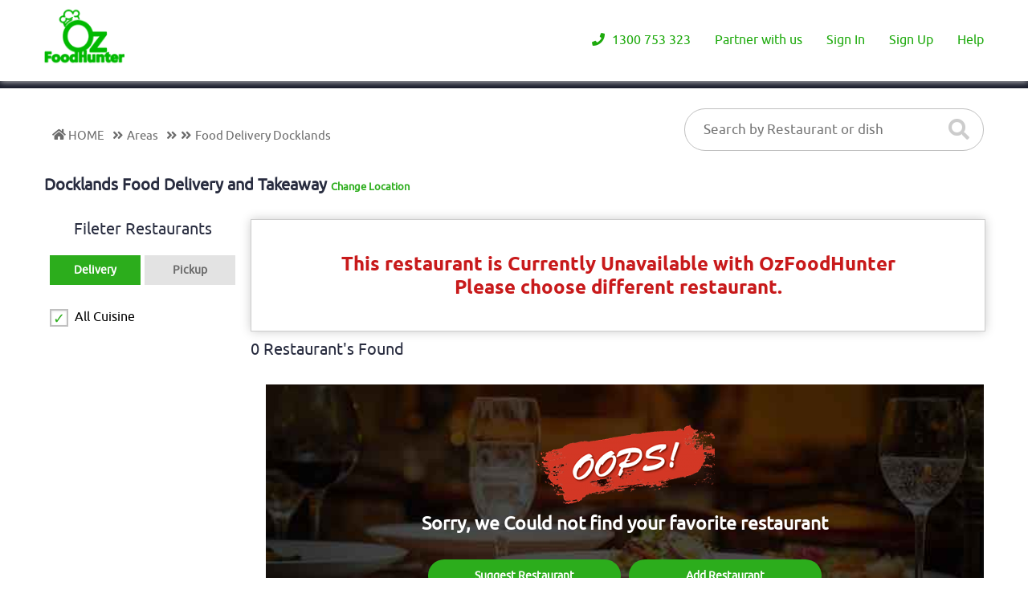

--- FILE ---
content_type: text/html; charset=UTF-8
request_url: https://www.ozfoodhunter.com.au/desi-thali
body_size: 8940
content:
		<!DOCTYPE html>
<html lang="en">
	<head>
		<!--<title>OzFood Hunter</title>
		<meta charset="utf-8"/>
		<meta name="viewport" content="width=device-width, initial-scale=1.0">-->
		
		<title itemprop="description">Docklands Food Delivery and Takeaway | ozfoodhunter.com.au</title>
        <!-- Meta -->
        <meta http-equiv="Content-Language" content="en-AU">
        <meta charset="utf-8">
        <meta http-equiv="X-UA-Compatible" content="IE=edge">
        <!--<meta name="viewport" content="width=device-width, initial-scale=1.0">-->
        <meta name="viewport" content="width=device-width, initial-scale = 1.0, maximum-scale=1.0, user-scalable=no" />
        <meta itemprop="description" name="description" content="Order from the best restaurants in docklands takeaway, choose specials, Pizza, Chinese, Indian, Thai and Italian, reviews and Pay Online."/>
        <meta name="keywords" content="Food Delivery docklands, Takeaway Delivery docklands, Online food delivery , docklands Food Delivery and Takeaway, food delivery near me, docklands takeaway, home delivery takeaway docklands, best restaurants in docklands."/>
        <meta property="og:title" content="Docklands Food Delivery and Takeaway   | ozfoodhunter.com.au"/>
        <meta property="og:url" content="https://www.ozfoodhunter.com.au/"/>
        <meta property="og:type" content="website" />
        <meta property="og:description" content="Order from the best restaurants in docklands takeaway, choose specials, Pizza, Chinese, Indian, Thai and Italian, reviews and Pay Online."/>
        <meta property="og:image" content="https://www.ozfoodhunter.com.au/assets/images/logo.png"/>
        <meta name="twitter:title" content="Docklands Food Delivery and Takeaway | ozfoodhunter.com.au" />
        <meta name="twitter:description" content="Order from the best restaurants in docklands takeaway, choose specials, Pizza, Chinese, Indian, Thai and Italian, reviews and Pay Online." />
        <meta name="twitter:image" content="https://www.ozfoodhunter.com.au/assets/images/logo.png" />
        <meta name="google-site-verification" content="W5j4sdGFd95JPHt_VbBxEs40UMNMOcH0E7KemXWLiCA" />
        <meta name="google-signin-client_id" content="572500603668-30sin19iro249eugi8la5mm4lq6mchh9.apps.googleusercontent.com">
        <meta name="ahrefs-site-verification" content="3f3e0b670a7500b18f0e7fe8149acaadb03fa362528488db213259c901617e0e">
		<meta name="facebook-domain-verification" content="r95y5lfbi48wdl4gx373dri1jpyicy" />
		<link rel="canonical" href="https://www.ozfoodhunter.com.au/desi-thali" />
		<link rel="stylesheet" type="text/css" href="https://www.ozfoodhunter.com.au/assets/css/common.css"/>
		<link rel="stylesheet" type="text/css" href="https://www.ozfoodhunter.com.au/assets/css/fonts.css"/>
		<link rel="stylesheet" type="text/css" href="https://www.ozfoodhunter.com.au/assets/css/oz-form.css"/>
		<link rel="stylesheet" href="https://use.fontawesome.com/releases/v5.4.1/css/all.css" integrity="sha384-5sAR7xN1Nv6T6+dT2mhtzEpVJvfS3NScPQTrOxhwjIuvcA67KV2R5Jz6kr4abQsz" crossorigin="anonymous">
		<link rel="stylesheet" type="text/css" href="https://www.ozfoodhunter.com.au/assets/css/mobile/inner-pages/mobile-menu.css"/>
		<script> var baseurl = "https://www.ozfoodhunter.com.au/"; var displayper_page = '25'</script>
		
		<!-- Google Tag Manager -->
			<script>(function(w,d,s,l,i){w[l]=w[l]||[];w[l].push({'gtm.start':
			new Date().getTime(),event:'gtm.js'});var f=d.getElementsByTagName(s)[0],
			j=d.createElement(s),dl=l!='dataLayer'?'&l='+l:'';j.async=true;j.src=
			'https://www.googletagmanager.com/gtm.js?id='+i+dl;f.parentNode.insertBefore(j,f);
			})(window,document,'script','dataLayer','GTM-NJQ24QS');</script>
		<!-- End Google Tag Manager -->

        
		<!-- Facebook Pixel Code -->
       <script>
        /*!function(f,b,e,v,n,t,s)
        {if(f.fbq)return;n=f.fbq=function(){n.callMethod?
        n.callMethod.apply(n,arguments):n.queue.push(arguments)};
        if(!f._fbq)f._fbq=n;n.push=n;n.loaded=!0;n.version='2.0';
        n.queue=[];t=b.createElement(e);t.async=!0;
        t.src=v;s=b.getElementsByTagName(e)[0];
        s.parentNode.insertBefore(t,s)}(window,document,'script',
        'https://connect.facebook.net/en_US/fbevents.js');
         fbq('init', '858894024239860'); 
        fbq('track', 'PageView');
                fbq('track', 'Purchase', {value: '', currency: 'AUD'});
        */
        </script>
        <!--<noscript>
         <img height="1" width="1" style="display:none;visibility:hidden" src="https://www.facebook.com/tr?id=858894024239860&ev=PageView&noscript=1" alt="fb"/>
        </noscript>-->
        <!-- End Facebook Pixel Code -->
        		<link rel="stylesheet" type="text/css" href="https://www.ozfoodhunter.com.au/assets/css/inner-pages/restaurant-list-page.css"/>
		<link rel="stylesheet" type="text/css" href="https://www.ozfoodhunter.com.au/assets/css/inner-pages/restaurant-common.css"/>
			<!--Common js-->
		<script src="https://www.ozfoodhunter.com.au/assets/js/mainjs.min.js"></script>
		<script src="https://www.ozfoodhunter.com.au/assets/js/oz-form.js"></script>
		<script src="https://www.ozfoodhunter.com.au/assets/js/fixed-header.js"></script>
		<script src="https://www.ozfoodhunter.com.au/assets/js/location.js"></script>
		<script src="https://apis.google.com/js/platform.js" async defer></script>
		<script src="https://www.ozfoodhunter.com.au/assets/js/mobile-menu.js"></script>
		<!--<script src="https://maps.googleapis.com/maps/api/js?key=AIzaSyAs11QkA-Hn24aK5i2LO_vMfZV1mr2zsyU&callback=initMap" async defer></script>-->
		<!--end of Common js-->
</head>
	<body>
		<!-- Google Tag Manager (noscript) -->
		<noscript><iframe src="https://www.googletagmanager.com/ns.html?id=GTM-NJQ24QS"
		height="0" width="0" style="display:none;visibility:hidden"></iframe></noscript>
		<!-- End Google Tag Manager (noscript) -->

<!--	Header	-->
		
		<header><meta http-equiv="Content-Type" content="text/html; charset=utf-8">
		    <input type="hidden" class="loginid" value="">
			<div class="header_fixed_toppanel" >
				<div class="container">
				    <!--<div class="santa">
						<img src="assets/images/home/santa.png" alt="santa - Logo"/>
					</div>-->
					<div class="top_logo">
						<a href="https://www.ozfoodhunter.com.au/">
							<img src="https://www.ozfoodhunter.com.au/assets/images/home/oz-logo.png" alt="Ozfoodhunter - Logo"/>
						</a>
					</div>
					<div class="user_current_location">
					    					</div>	
					
					<div class="top_header_menu">
						
						    						    <ul class="top_header_menu1">
						        <li><a href="javascript:void(0)" ><i class="fas fa-phone"></i> 1300 753 323</a></li>
    							<li><a href="https://www.ozfoodhunter.com.au/restaurant-sign-up" > Partner with us</a>
									<ul>
										<li><a href="https://www.ozfoodhunter.com.au/restaurant-sign-up">Restaurant SignUp</a></li>
										<li><a href="https://www.ozfoodhunter.com.au/restaurant/partner-with-ozfoodhunter">Enquiry</a></li>
									</ul>
								</li>
    							<li><a href="javascript:void(0);" class="user_signin_btn"> Sign In</a></li>
    							<li><a href="javascript:void(0);" class="user_signup_btn"> Sign Up</a></li>
    							<li class="top_bar_cart_btn"><a href="#pointcartitems"><i class="fas fa-shopping-cart"></i> Cart <span id="cart_count">0</span></a></li>
								<li><a href="javascript:void(0);">Help</a>
    						    <ul>
                                    <li><a href="https://www.ozfoodhunter.com.au/contact-us">Contact Us</a></li>
                                    <li><a href="javascript:void(0);" class="openchat">Chat With Us</a></li>
                                 </ul>
    						    </li>
    						    <!--<li><a href="https://who.sprinklr.com/region/wpro/country/au">Covid-19 Updates</a></li>-->
    						    <!--<li><img src="assets/images/home/gift.png" alt="gift - Logo"/></li>-->
    						</ul>	
													
					</div>
					
					<!--   Mobile menu     -->
                   
                <div class="oz_mobile_menu_main">
                    <div class="wrapper cf">
                          <nav id="main-nav">
                           <ul>
                              <li><a href="https://www.ozfoodhunter.com.au/"><i class="fas fa-home"></i> Home</a></li>
                                                            <li><a href class="user_signup_btn"><i class="fas fa-user-edit"></i> Signup</a></li>
                              <li><a href class="user_signin_btn"><i class="fas fa-sign-in-alt"></i> Login</a></li>
                              <li><a href class="oz_user_forget_password_btn"><i class="fas fa-edit"></i> Forgot Password</a></li>
                              </ul>
                              
                            <ul>
                              <li><a href="https://www.ozfoodhunter.com.au/about-us"><i class="fas fa-users"></i> About Us</a></li>     
                              <li><a href="https://www.ozfoodhunter.com.au/areas" class="oz_user_suggest_rx_btn"><i class="fas fa-sitemap"></i> Area</a></li>
                              <li><a href="https://www.ozfoodhunter.com.au/all-cuisines"><i class="fas fa-utensils"></i> Cuisines</a></li>
                              <li><a href="https://www.ozfoodhunter.com.au/offer-zone"><i class="fas fa-percent"></i> Offer Zone</a></li>
                              <li><a href="https://www.ozfoodhunter.com.au/blog"><i class="fas fa-user-tag"></i> Blog</a></li>
                              <li><a href="https://www.ozfoodhunter.com.au/terms-and-conditions"><i class="fas fa-info-circle"></i> Terms & Conditions</a></li>
                              <li><a href="https://www.ozfoodhunter.com.au/privacy-policy"><i class="fas fa-file-signature"></i> Privacy Policy</a></li>
                              <li><a href="https://www.ozfoodhunter.com.au/contact-us"><i class="far fa-address-book"></i> Contact Us</a></li>  
                            </ul>

                          </nav>
                          <a class="toggle">
                            <span></span>
                          </a>
                    </div>
                </div>   
                   
                <!--    end of mobile menu    --> 
					<span class="help_btn mobile_header">
						<ul>
							<li><a class="mob_help_btn" href="javascript:void(0);">Help</a>
							<ul>
								<li><a href="https://www.ozfoodhunter.com.au/contact-us">Contact Us</a></li>
								<li><a href="javascript:void(0);" class="openchat">Chat Now</a></li>
							</ul>
							</li>
						</ul>
					</span>
				</div>	
			</div>
		</header>
		<div class="clear"></div>
		<div class="header_height_fix"></div>
		
<!--	end of Header	-->        <div class="rx_list_top_bg"></div>
        
		<!--	Breadcrumb Location and search rx	-->
		
		<div class="breadcrumb_rx_searchbutton">
			<div class="container">
				<div class="breadcrumb_location">
				    <ol itemscope itemtype="https://schema.org/BreadcrumbList">
                        <li itemprop="itemListElement" itemscope
                          itemtype="https://schema.org/ListItem"> 
                            <span><a itemprop="item" href="https://www.ozfoodhunter.com.au/">
                            <span itemprop="name"><i class="fas fa-home"></i>HOME</span> </a>
                            </span>
                            <meta itemprop="position" content="1" />
                        </li>
                        <span><i class="fas fa-angle-double-right"></i></span>
                        <li itemprop="itemListElement" itemscope
                              itemtype="https://schema.org/ListItem">
                            <span> <a itemprop="item" href="https://www.ozfoodhunter.com.au/areas">
                            <span itemprop="name">Areas</span></a></span>
                            <meta itemprop="position" content="2" />
                        </li>
                        <span><i class="fas fa-angle-double-right"></i></span>
                        <li itemprop="itemListElement" itemscope
                              itemtype="https://schema.org/ListItem">
                                                             <span> <a itemprop="item" href="https://www.ozfoodhunter.com.au/areas/">
                            <span itemprop="name"></span></a></span>
                            <meta itemprop="position" content="3" />
                        </li>
                        <span><i class="fas fa-angle-double-right"></i></span>
                        <li itemprop="itemListElement" itemscope
                          itemtype="https://schema.org/ListItem">
                            <span> <a itemprop="item" href="https://www.ozfoodhunter.com.au/takeaway/docklands- 3008">
                            <span itemprop="name">Food Delivery Docklands</span></a></span>
                            <meta itemprop="position" content="4" />
                        </li>
                    </ol>
				</div>
				<div class="restaurant_search_button">
					<input type="text" value="" id="restaurant" name="restaurant" placeholder="Search by Restaurant or dish" autocomplete='off' />
					<button type="submit"  onclick="doSearch('R');"><i class="fas fa-search"></i></button>
				</div>	
			</div>
		</div>	
		<div class="clear"></div>
		
<!--	end of Breadcrumb location and search rx	-->
	
<!--	Restaurants list Page	-->
		
		<div class="restaurants_list_info_page">
			<div class="container">
			    <div class="rx_change_user_location">
				    <h1>Docklands Food Delivery and Takeaway  <a href="javascript:void(0);" id="rx-change-user-location-btn" class="changlocation imopen">Change Location</a></h1>
				    <div class="rx_change_user_location_form" id="rx-change-user-location-form">
				        <form method="post">
				            <input id="autocomplete" placeholder="Enter your address" type="text"></input>
				           <!--<input type="text" name="text" id="text" placeholder="Enter your Sub (or) Postcode"/>-->
				           <button><i class="fas fa-search"></i></button>
				           <div id="live_search" class="rx_search_result"> </div>
				        </form>
				    </div>
				</div>
				<div class="left_restaurants_list_info_page">
					<h2>Fileter Restaurants</h2>
					<div class="restaurant_del_pic_filter" id="id_add_active_class">
						<span class="rx_delivery_filter active class_add_active_class" onclick="doSearch('D')">Delivery</span>
						<span class="rx_pickup_filter class_add_active_class" onclick="doSearch('P')">Pickup</span>
					</div>
					<div class="restaurant_cuisine_filter">
						<!--<input type="text" placeholder="Search Cuisine"/>-->
						<ul>
						   
                            	            	        <li>
								  <span class="oz_checkbox">
									 <input type="checkbox"  id="All" name="allcuisine" value="All Cuisine" onclick="doSearch('A')" checked>
									 <label for="All">All Cuisine</label>
								  </span>
							</li>
	            	        						</ul>

					</div>
					<!--<div class="restaurant_map_filter">
						<h3>Map View</h3>
					    <iframe src="https://www.google.com/maps/embed?pb=!1m14!1m8!1m3!1d14164.788077859877!2d153.074999!3d-27.43197!3m2!1i1024!2i768!4f13.1!3m3!1m2!1s0x0%3A0x9fef34965bbcae99!2sOZ+FoodHunter!5e0!3m2!1sen!2sin!4v1542015430078"  frameborder="0" style="border:0" allowfullscreen></iframe>
					</div>-->
					
				</div>
				<div class="righ_restaurants_list_info_page">
				    <div class="rx_closed_status">
				    <p>This restaurant is Currently Unavailable with OzFoodHunter</p>
					<p>Please choose different restaurant.</p>
				    </div>	
				</div>    
				<div class="righ_restaurants_list_info_page">
				    <h2>0 Restaurant's Found</h2>  
				    
				   <div class="loader" style="display:none;"></div> 
				   <div class="clear"></div>
				  					<div class="oz_oops_restaurant_not_found">
    					<div class="inner_oz_oops_restaurant_not_found">
    						<img src="https://www.ozfoodhunter.com.au/assets/images/restaurants/oz-restaurant-oops.png" alt="Ozfood Hunter - Restaurant Not Found"/>
    						<h3>Sorry, we Could not find your favorite restaurant</h3>
    						<ul>
    						    <li><a href="javascript:void(0)" class="oz_user_suggest_restaurant_btn">Suggest Restaurant</a></li>
    						    <li><a href="https://www.ozfoodhunter.com.au/restaurant-signup">Add Restaurant</a></li>
    						</ul>
    					</div>
				    </div>

				</div>

			</div>
		</div>
		<div class="clear"></div>
		<input type="hidden" value="docklands- 3008" id="suburb">
<!--	end of Restaurants list Page	-->

<!--	Active present class	-->
		
		<script>
		// Add active class to the current button (highlight it)
		var header = document.getElementById("id_add_active_class");
		var btns = header.getElementsByClassName("class_add_active_class");
		for (var i = 0; i < btns.length; i++) {
		  btns[i].addEventListener("click", function() {
			var current = document.getElementsByClassName("active");
			current[0].className = current[0].className.replace(" active", "");
			this.className += " active";
		  });
		}
		</script>
		
<!-- Change Location Form  -->
 <script type="text/javascript">
    $(document).ready(function(){
        $("#rx-change-user-location-btn").click(function(){
           $("#rx-change-user-location-form").slideToggle("slow") 
        });
    });
</script>
<script src="https://maps.googleapis.com/maps/api/js?key=AIzaSyAlu9iR30RnJv9MxaPcTwXL_oCNZj8v3W8&libraries=places&callback=initAutocomplete"
        async defer></script>		

<!--	Footer	-->
		
		<footer>
		    <div class="container">
            	<center> 
            	<h2 class="foodlinktitle">Top Restaurant Chains</h2>
            	<ul class="list-horizontal">
                        <li><a href="https://www.ozfoodhunter.com.au/areas">Food Delivery</a></li>
                        <li><a href="https://ozfoodhunter.com.au/area/new-south-wales/gold-coast">Food Delivery Gold Coast</a></li>
                        <li><a href="https://ozfoodhunter.com.au/area/new-south-wales/sydney">Food Delivery Sydney</a></li>
                        <li><a href="https://ozfoodhunter.com.au/area/victoria/melbourn">Food Delivery Melbourne</a></li>
                </ul>
                <ul class="list-horizontal">
                        <li><a href="https://ozfoodhunter.com.au/area/south-australia/adelaide">Food Delivery Adelaide</a></li>
                        <li><a href="https://ozfoodhunter.com.au/area/south-australia/perth">Food Delivery Perth</a></li>
                        <li><a href="https://ozfoodhunter.com.au/area/tasmania/hobart">Food Delivery Hobart</a></li>
                        <li><a href="https://ozfoodhunter.com.au/area/northern-territory/darwin">Food Delivery Darwin</a></li>
                </ul>
                </center>
		    </div>
			<div class="container">
				<div class="footer1">
					<h3>Contact Us</h3>
					<!--<p>Lorem Ipsum is simply dummy text of the printing and typesetting industry. Lorem Ipsum has</p>-->
					<ul>
						<li><span class="left_footer1"><i class="fas fa-map-marker-alt"></i></span> <span class="right_footer1">Brisbane, QLD-4006, Australia</span></li>
						<li><span class="left_footer1"><i class="fas fa-envelope"></i></span> <span class="right_footer1">info@ozfoodhunter.com.au</span></li>
						<li><span class="left_footer1"><i class="fas fa-phone-volume"></i></span> <span class="right_footer1">1300 753 323</span></li>
					    <li><span class="left_footer1"><a href="https://www.facebook.com/ozfoodhunter.com.au" class="facebook" target="_blank"><i class="fab fa-facebook-f"></i></a></span>
					        <span class="left_footer1"><a href="https://twitter.com/ozfoodhunter" class="twitter" target="_blank"><i class="fab fa-twitter"></i></a></span>
					        <span class="left_footer1"><a href="https://in.linkedin.com/company/ozfoodhunter" class="linkedin" target="_blank"><i class="fab fa-linkedin-in"></i></a></span>
					        <span class="left_footer1"><a href="https://www.youtube.com/channel/UCElUPxNLdjkUblFMq3h8Bxg/featured?disable_polymer=1" class="youtube" target="_blank"><i class="fab fa-youtube"></i></a></span>
					        <!--<span class="left_footer1"><a href="https://plus.google.com/+OzfoodhunterAu" class="gplus" target="_blank"><i class="fab fa-google-plus-g"></i></a></span>-->
                            <span class="left_footer1"><a href="https://www.instagram.com/ozfoodhunter.com.au/" class="instagram" target="_blank"><i class="fab fa-instagram"></i></a></span>
					    </li>
					</ul>
				</div>
				
				<div class="footer2">
					<h3>Links</h3>
					<ul>
						<li><a href="https://www.ozfoodhunter.com.au/"><i class="fas fa-bookmark"></i> Home</a></li>
						<li><a href="https://www.ozfoodhunter.com.au/about-us"><i class="fas fa-bookmark"></i> About Us</a></li>
						<li><a href="https://www.ozfoodhunter.com.au/areas"><i class="fas fa-bookmark"></i> Area</a></li>
						<li><a href="https://www.ozfoodhunter.com.au/all-cuisines"><i class="fas fa-bookmark"></i> Cuisines</a></li>
						<li><a href="https://www.ozfoodhunter.com.au/blog"><i class="fas fa-bookmark"></i> Blog</a></li>
						<li><a href="https://www.ozfoodhunter.com.au/terms-and-conditions"><i class="fas fa-bookmark"></i> Terms & Conditions</a></li>
						<li><a href="https://www.ozfoodhunter.com.au/privacy-policy"><i class="fas fa-bookmark"></i> Privacy Policy</a></li>
						<li><a href="https://www.ozfoodhunter.com.au/contact-us"><i class="fas fa-bookmark"></i> Contact Us</a></li>
					</ul>
				</div>
				<div class="footer3">
				<!--<center><a href="https://www.google.com/partners/agency?id=7723835057" target="_blank">
                <img src="https://www.gstatic.com/partners/badge/images/2021/PartnerBadgeClickable.svg"/>
                </a></center>-->
				    <form action="https://www.ozfoodhunter.com.au/do-subscribe" name="feedback" method="post">
    					<h3>Newsletter</h3>
						<input type="hidden" name="subscribe" value="e7d60b4dfae7c3865210fc8ca1263736">
    					<input type="text" value="" name="st_email" placeholder="Enter Your e-mail" required>
    					<input type="submit" value="Subscribe Now"/>
    				</form>
					<div class="payment-icons">
    				   <div class="icon-left">
    				   <img src="https://www.ozfoodhunter.com.au/assets/menuthree/img/commonwealthbank.png" alt="Common Wealth Bank">
    				   </div>
    				   
    				   <div class="icon-right">
    				       
    				     <p class="paymenticonsinfo mb-3">Secure Payment Gateway</p>
    				     <ul class="paymenticons_list">
    				         <li><img src="https://www.ozfoodhunter.com.au/assets/menuthree/img/paypal.png" alt="paypal"></li>
    				         <li><img src="https://www.ozfoodhunter.com.au/assets/menuthree/img/mastercard.png" alt="Master Card"></li>
    				         <li><img src="https://www.ozfoodhunter.com.au/assets/menuthree/img/visa.png" alt="Visa Card"></li>
    				         <li><img src="https://www.ozfoodhunter.com.au/assets/menuthree/img/americianexpress.png" alt="Americian Express"></li>
    				     </ul>
    				   </div>
    				</div>
				</div>
			</div>
		</footer>
		<div class="clear"></div>
		
<!--	end of footer	-->
		
<!--	Copyrights	-->
		
		<div class="copyrights">
			<div class="container">
				<p>&copy; COPYRIGHT 2025 <span>OZFOODHUNTER.</span> ALL RIGHTS RESERVED</p>
			</div>
		</div>
		<div class="clear"></div>
		
<!--	end of Copyrights	-->

<!--	Page scroll up	-->
		
		<div class="page_scroll_up">
			<a href="#" class="scrollup"><i class="fa fa-angle-up" aria-hidden="true"></i></a>
		</div>	
		<div class="clear"></div>
		
<!--	end of Page scroll up	-->	 

<!--  Login Form	-->	
<div class="oz_reg_form_popup_header_section">
      <div class="oz_reg_form_popup_body_section">
          <a class="oz_reg_form_popup_close_btn" href="javascript:void(0)">x</a>
          
           <!--    Login Form     -->
          <div class="oz_user_register_form oz_user_signin_form" style="display: none;">
            <span class="errmessage"></span>
            <h3>Login</h3>
            <h4>New to Ozfood Hunter? <a href="javascript:void(0)" class="user_signup_btn">Signup</a></h4>
            <div class="inner_oz_user_register_form">
                <input type="text" name="" value="" id="email" placeholder="Email"/>
                <p class="login_error"></p>
                <input type="password" name="" value="" id="password" placeholder="Password"/>
                <input type="hidden" name="" value="" id="vst_url" placeholder="url"/>
                 
				<input type="hidden" name="" value="455828778" id="logincode">
				
				<!--user defined token-->
				<input type="hidden" name="csrf_token" value="a525a28e2c571ed332170a192eda2b97bc6acdad54c30a1c80ce1fb4b9cf9908" id="gen_cookie">
                <!--user defined token ends-->

				<a href="javascript:void(0)" class="oz_user_register_fpw oz_user_forget_password_btn" >Forgot Password?</a>
                <input type="submit" value="login" class="oz_user_register_submit" onclick="login()" />
            </div>
            <div class="oz_other_login_form">
                <ul>
                    <li><a href="javascript:void(0)" onclick="fbLogin()"><i class="fab fa-facebook-f"></i> Sign in with Facebook</a></li>
                    <!--<li><a href="javascript:void(0)" class="g-signin2" data-onsuccess="onSignIn"><i class="fab fa-google"></i> Sign in with Google</a></li>-->
                    <a class="g-signin2 loginlink" data-onsuccess="onSignIn"></a>
                </ul>
            </div>
          </div>
          
          <!--    Forget Password     -->
          <div class="oz_user_register_form oz_user_forget_password" style="display: none;">
                <span class="resetpass"></span>
                <h3>Reset Password</h3>
                <h4>Enter your email address & we'll send a link to reset your password</h4>
                <div class="inner_oz_user_register_form">
                    <!--user defined token-->
    				<input type="hidden" name="csrf_token_respwd" value="a525a28e2c571ed332170a192eda2b97bc6acdad54c30a1c80ce1fb4b9cf9908" id="gen_cookie_respwd">
                    <!--user defined token ends-->
                    <input type="text" name="" val="" id="forgetemail" placeholder="e.g., yourmail@gmail.com"/>
					<input type="hidden" name="" value="e7d60b4dfae7c3865210fc8ca1263736" id="forgotcode">
                    <input type="submit" value="Send" class="oz_user_register_submit forgetPassword" onclick="forgetPassword()"/>
                </div>
          </div>
          
          <!--    Signup Form     -->
          <div class="oz_user_register_form oz_user_signup_form" style="display: none;">
             <span class="signup_message"></span>
             <h3>Sign Up</h3>
             <h4>Already have a Oz account? <a href="javascript:void(0)" class="user_signin_btn">Login</a></h4>
             <div class="inner_oz_user_register_form">
                <input type="text" name="" value="" id="firstname" placeholder="First Name"/>
                <p id="firstname_err"></p>
                <input type="text" name="" value="" id="lastname" placeholder="Last Name"/>
                <p id="lastname_err"></p>
                <!--<select name="st_state" id="st_state" class="form-control" title="Please select state"  onchange="get_suburb(this)" required>
					<option value="" selected="selected">---Please select your state---</option>
					<option value="ACT">Australian Capital Territory</option>
					<option value="NSW">New South Wales</option>
					<option value="NT">Northern Territory</option>
					<option value="QLD">Queensland</option>
					<option value="SA">South Australia</option>
					<option value="TAS">Tasmania</option>
					<option value="VIC">Victoria</option>
					<option value="WA">Western Australia</option>									
				</select>
				<p id="state_error"></p>
                <select name="st_suburb" id="st_suburb" class="st_suburb signup-form-control">
                    <option value="" selected="selected">---Please select your suburb---</option>
                </select>
                <p id="suburb_error"></p>-->
                <input type="text" name="" value="" id="regemail" placeholder="Email"/>
                <p id="regemail_error"></p>
                <input type="password" name="" value="" id="regpassword" placeholder="Password"/>
                <p id="regpassword_error"></p>
			    <input type="password" name="" value="" id="regconpassword" placeholder="Confirm Password"/>
                <p id="regconpassword_error"></p>
                <input type="text" name="" value="" id="regmobno" placeholder="Contact No"/>
                <p id="regmobno_error"></p>
                <input type="hidden" name="" value="e7d60b4dfae7c3865210fc8ca1263736" id="signupcode">
                
                <!--user defined token-->
				<input type="hidden" name="csrf_token_signup" value="a525a28e2c571ed332170a192eda2b97bc6acdad54c30a1c80ce1fb4b9cf9908" id="gen_cookie_signup">
                <!--user defined token ends-->
                
				<input type="submit" value="Sign Up" class="oz_user_register_submit register" onclick="register()"/>
            </div>
          </div>
          
          <!--    User Wallet     -->
          <div class="oz_user_register_form oz_user_wallet_amount" style="display: none;">
                <h3>Your Credit Wallet</h3>
                <div class="oz_user_wallet">
                            			<h5><img src="https://www.ozfoodhunter.com.au/assets/images/oz-wallet-amount.png" alt="Ozfood hunter - Wallet"/> $0.00</h5>
        			                    
                                        				<p>You need to Login to check your OZ wallet transactions associated with your account!</p>	
                		  
                </div>
          </div>
          
          
          <!--    Suggest  Restaurant     -->
          <div class="oz_user_register_form oz_user_suggest_restaurant" style="display: none;">
            <h3>Suggest Your Favourite Restaurant</h3>
            <div class="inner_oz_user_register_form">
                <input type="text" name="" value="" id="restaurantname" placeholder="Enter Restaurant Name"/>
                <input type="text" name="" value="" id="suburbname" placeholder="Enter your Suburb"/>
                <input type="text" name="" value="" id="postcode" placeholder="Enter your Postcode"/>
                <input type="text" name="" value="" id="st_email" placeholder="Enter your email"/>
                <input type="text" name="" maxlength="10" value="" id="phnumber" placeholder="Enter your Phone Number"/>
                <textarea placeholder="Comments" name="" id="comments"></textarea>
                <input type="submit" value="Submit" class="oz_user_register_submit" onclick="validate();"/>
            </div>
          </div>
          
          <!--   Review Rating     -->
          <div class="oz_user_register_form oz_user_review_rating" style="display: none;">
            <!--<h3>Restaurants Reviews</h3>-->
            <div class="inner_oz_user_register_form">
                <ul>
                    <li>
                        <h4>Food</h4>
                        <div class="review_rating_icon">
                          <input type="checkbox" name="food" id="fd1" value="5" />
                          <label for="fd1"></label>
                          <input type="checkbox" name="food" id="fd2" value="4" />
                          <label for="fd2"></label>
                          <input type="checkbox" name="food" id="fd3" value="3" />
                          <label for="fd3"></label>
                          <input type="checkbox" name="food" id="fd4" value="2" />
                          <label for="fd4"></label>
                          <input type="checkbox" name="food" id="fd5" value="1" />
                          <label for="fd5"></label>
                        </div>
                        
                    </li>
                    <li>
                        <h4>Value</h4>
                        <div class="review_rating_icon">
                          <input type="checkbox" name="value" id="val1" value="5" />
                          <label for="val1"></label>
                          <input type="checkbox" name="value" id="val2" value="4" />
                          <label for="val2"></label>
                          <input type="checkbox" name="value" id="val3" value="3" />
                          <label for="val3"></label>
                          <input type="checkbox" name="value" id="val4" value="2" />
                          <label for="val4"></label>
                          <input type="checkbox" name="value" id="val5" value="1" />
                          <label for="val5"></label>
                        </div>
                        
                    </li>
                    <li>
                        <h4>Speed</h4>
                        <div class="review_rating_icon">
                          <input type="checkbox" name="speed" id="spd1" value="5" />
                          <label for="spd1"></label>
                          <input type="checkbox" name="speed" id="spd2" value="4" />
                          <label for="spd2"></label>
                          <input type="checkbox" name="speed" id="spd3" value="3" />
                          <label for="spd3"></label>
                          <input type="checkbox" name="speed" id="spd4" value="2" />
                          <label for="spd4"></label>
                          <input type="checkbox" name="speed" id="spd5" value="1" />
                          <label for="spd5"></label>
                        </div>
                        
                    </li>
                    <li>
                        <textarea placeholder="review" name="" id="review"></textarea>
                    </li>
                </ul>
                <button type="submit" onClick="addReview()" id="submit">Submit</button>
            </div>
          </div>
          
          <!--    Place order loader     -->
          <!-- Loader -->
        <div class="loader_out" style="display:none">
            <div class="loader"></div>
            <div class="inner_loader">
                <img src="https://www.ozfoodhunter.com.au/assets/images/loader-logo.png" alt="Ozfoodhunter - Loader"/>
            </div>
        </div>
        <!-- Loader end -->
          <div class="oz_user_register_form oz_user_pls_wait" style="display: none;">
            <h3>Please Wait</h3>
            <div class="locate_loader">
            <div class="detect_loc_loader"><div></div><div></div><div></div><div></div><div></div><div></div><div></div><div></div></div>
            </div>
          </div>
          
          <div class="oz_user_register_form oz_download_app" style="display: none;">
            <h3>Get $5 OFF on your first app Order</h3>
            <div class="oz_download_app_button">
                <a href="http://goo.gl/11Ttq6">Download Now</a>
            </div>
          </div>
          
          
          
        </div>
    </div>  
    <div class="clear"></div>
		
<!--	End of login form	-->
		
<!--   Page scoll up     -->
        
  <script>
		$(document).ready(function () {

    $(window).scroll(function () {
        if ($(this).scrollTop() > 100) {
            $('.scrollup').fadeIn();
        } else {
            $('.scrollup').fadeOut();
        }
    });

    $('.scrollup').click(function () {
        $("html, body").animate({
            scrollTop: 0
        }, 600);
        return false;
    });

});
	
</script>   	
<script>
// form validation forgot password
    function Validate_forgot() {
        var password = document.getElementById("st_new_password").value;
        var confirmPassword = document.getElementById("st_conf_new_password").value;
       if ((password == "") || (confirmPassword == "")) {
            alert("Both password and confirm password required");
            return false;
       }
       else if (password != confirmPassword) {
            alert("Passwords do not match");
            return false;
        }
        return true;
    }
    
// Open login popup in reset password
    function cartlogin() {
    $('body').css("overflow", "auto");
    $(".oz_reg_form_popup_header_section").fadeIn(500),
    $(".oz_user_signin_form").show(),
    $(".oz_user_forget_password, .oz_user_signup_form, .oz_user_wallet_amount, .oz_user_suggest_restaurant, .oz_user_review_rating, .oz_user_pls_wait, .oz_download_app").hide(),
    $(".oz_reg_form_popup_body_section").removeClass("oz_reg_form_popup_transform_out").addClass("oz_reg_form_popup_transform_in"),
    a.preventDefault();
  }
  
  // on keyup password match checking
function checkPasswordMatch() {
    var password = $("#st_new_password").val();
    var confirmPassword = $("#st_conf_new_password").val();

    if (password != confirmPassword){
     $("#conpassword_error").html("Passwords do not match!").css("color","red");
    }
    else{
    $("#conpassword_error").html("");
    }
}
$(document).ready(function () {
   $("#st_conf_new_password").keyup(checkPasswordMatch);
});
</script>		
<!--  end of Page scoll up     -->

<!-- Mobile Menu script -->
<script src="https://www.ozfoodhunter.com.au/assets/js/mobile-menu-min.js"></script>

<!--Start of Tawk.to Script-->
<!--<script type="text/javascript">
var date = new Date();
var hour = date.getHours();
if(hour >= 5 && hour <= 22){
	var Tawk_API=Tawk_API||{}, Tawk_LoadStart=new Date();
	(function(){
	var s1=document.createElement("script"),s0=document.getElementsByTagName("script")[0];
	s1.async=true;
	s1.src='https://embed.tawk.to/584bcfbb4160416f6d9cf162/default';
	s1.charset='UTF-8';
	s1.setAttribute('crossorigin','*');
	s0.parentNode.insertBefore(s1,s0);
	})();
}
</script>-->
<script type="text/javascript" id="zsiqchat">var $zoho=$zoho || {};$zoho.salesiq = $zoho.salesiq || {widgetcode: "ab12e534f619715db3baef76893ce7b83e9fcff760888389fd7b4f302b66ad050f76a2d3a84d7b20e440d563a1060680", values:{},ready:function(){}};var d=document;s=d.createElement("script");s.type="text/javascript";s.id="zsiqscript";s.defer=true;s.src="https://salesiq.zoho.in/widget";t=d.getElementsByTagName("script")[0];t.parentNode.insertBefore(s,t);</script>
<!--End of Tawk.to Script-->
	</body>
</html>

--- FILE ---
content_type: text/css
request_url: https://www.ozfoodhunter.com.au/assets/css/common.css
body_size: 3902
content:
body,h1,h2,h3,h4,h5,h6,p,span,b,hr,strong,header,footer,section,nav,article,img,a,ul,ol,li,table,tr,td,th,tbody,form,input,button,textarea,select{margin: 0;padding: 0;font-family: 'ubunturegular';}
a{text-decoration: none;outline: none;}
li{list-style: none;}
.clear{clear: both;}
.container{margin: 0 auto;max-width: 1170px;}
img{max-width: 100%;}
input, select, textarea, button{outline: none;}
button{-webkit-appearance: none;-webkit-border-radius: 0;-moz-appearance: none;-moz-border-radius: 0;appearance: none;border-radius: 0;}
input[type=submit]{-webkit-appearance: button;-moz-appearance:button;appearance : button}
/*Header*/

header {box-shadow: 0px 1px 8px #ccc;width: 100%;float: left;background: #FFFFFF;padding: 10px 0;position: fixed !important;top: 0;z-index: 10000;-webkit-transition: all 0.6s;-o-transition: all 0.6s;-moz-transition: all 0.6s;transition: all 0.6s;}
header .top_logo{-webkit-transition: width 0.6s;-o-transition: width 0.6s;-moz-transition: width 0.6s;transition: width 0.6s;display: inline-block;width: 100px;float:left;}
header .santa{-webkit-transition: width 0.6s;-o-transition: width 0.6s;-moz-transition: width 0.6s;transition: width 0.6s;display: inline-block;width: 100px;float:left;}
.fixed-header {-webkit-transition: all 0.6s;-o-transition: all 0.6s; -moz-transition: all 0.6s;transition: all 0.6s;padding: 6px 0px 2px;-webkit-box-shadow: 0 11px 27px rgba(0, 0, 0, 0.04);-moz-box-shadow: 0 11px 27px rgba(0, 0, 0, 0.04);box-shadow: 0 11px 27px rgba(0, 0, 0, 0.04);}
.fixed-header .top_logo{-webkit-transition: width 0.6s; -o-transition: width 0.6s;-moz-transition: width 0.6s;
transition: width 0.6s;width: 85px;}

.fixed-header .user_current_location{-webkit-transition: width 0.6s; -o-transition: width 0.6s;-moz-transition: width 0.6s;transition: width 0.6s;margin: 28px 0 0 20px;}
.fixed-header .top_header_menu ul li a{-webkit-transition: width 0.6s; -o-transition: width 0.6s;-moz-transition: width 0.6s;transition: width 0.6s;padding:21px 0 5px;margin:0 0 16px;}

.top_header_menu{float: right;}
.top_header_menu ul li{float: left;margin: 0 30px 0 0;font-size: 16px;position: relative;}
.top_header_menu ul li:last-child{margin: 0;}
.top_header_menu ul li.top_bar_cart_btn{display:none;}
.top_header_menu ul li .fab, .top_header_menu ul li .fas{color: #1eaa0d;margin: 0 5px 0 0;}
.top_header_menu ul li a{color: #1eaa0d;padding: 30px 0 5px;float: left;width: 100%;border-bottom:1px solid transparent;margin:0 0 25px;}
.top_header_menu ul li a:hover{border-bottom:2px solid #1eaa0d;}
.header_height_fix{float:left;width:100%;margin:100px 0 0;}
/*new*/
.top_header_menu ul li ul {display: none; background: #fff; color:#1eaa0d; height: auto; width: 150px; padding: 5px; line-height: 20px;}
.top_header_menu ul li ul li { width: 100%; }
.top_header_menu ul li ul li a { color: #1eaa0d;padding: 5px;float: left;width: 100%;margin: 0 0 5px !important;}
.top_header_menu ul li ul li a:hover {font-weight: bold;color: #fe714e;border-bottom: unset !important;}
.fixed-header .top_header_menu ul li ul li a:hover {font-weight: bold; color: #fe714e; border-bottom: unset !important;}
.fixed-header .top_header_menu ul li ul li a{color: #1eaa0d;padding: 5px;float: left;width: 100%;margin: 0 0 5px !important;}
.top_header_menu ul li:hover ul {display: block; position: absolute;  top: 44px; box-shadow: 0 3px 10px rgb(0 0 0 / 0.2); }
.help_btn{display:none;margin-bottom: -10px;float: right;margin-top: -26px;margin-right: 70px;color: #ffffff;}
.mobile_header ul li a:hover {color:#ffffff;}
.mobile_header ul li ul {display: none; background: #fff; color:#1eaa0d; height: auto; width: 150px; padding: 5px; line-height: 20px;}
.mobile_header ul li ul li { width: 100%; }
@media screen and (max-width: 479px)
{.mobile_header ul li ul li a {max-width: 90px;}}
@media screen and (max-width: 320px){.help_btn {margin-bottom: -6px !important;margin-top: -23px !important; margin-right: 42px !important;}
.mob_help_btn {padding: 3px 10px !important;}}
.mobile_header ul li ul li a {color: #1eaa0d;padding: 5px;float: left;width: 100%;margin: 0 0 5px !important;}
.mobile_header ul li ul li a:hover {font-weight: bold; color: #fe714e; border-bottom: unset !important;}
.mobile_header ul li:hover ul {display: block; position: absolute;  top: 50px; box-shadow: 0 3px 10px rgb(0 0 0 / 0.2); }
.mob_help_btn{background-color:#1eaa0d; color:#fff; padding: 3px 16px;}
/*new*/

.right_oz_download_app_promo{float:left;margin:0 0 0 5px;}
.right_oz_download_app_promo h3{font-size:20px;text-align:center;margin:13px 0 0;}
.right_oz_download_app_promo p{font-size:15px;font-weight:bold;}
.fixed-header .left_oz_download_app_promo img{width:28px;}
.fixed-header .right_oz_download_app_promo h3{margin:9px 0 0;font-size:18px;}
.fixed-header .left_oz_download_app_promo p{font-size:9px;top:10px;left:6px;}

/*Submenu*/
.top_header_menu ul li li{float: left;width: 100%;}
.top_header_menu ul li .top_header_submenu {width:110px;z-index:1;top:100%;border-radius:2px;padding:20px 30px;position:absolute;background-color:#fff;border-top:2px solid #fe714e;box-shadow:0 2px 20px 0 #93959f;}
.top_header_menu ul li .top_header_submenu a{float: left;width: 100%;margin: 8px 0;padding: 0 !important;font-size:16px;}
.top_header_menu ul ul {position: absolute;left: -9999px;top: 65px !important;opacity: 0;-webkit-transition: opacity .3s ease, top .25s ease;-moz-transition: opacity .3s ease, top .25s ease;-ms-transition: opacity .3s ease, top .25s ease;-o-transition: opacity .3s ease, top .25s ease;transition: opacity .3s ease, top .25s ease;
z-index: 1000;}
.top_header_menu ul ul li {position: relative;}
.top_header_menu > ul > li:hover > ul {left: auto;top: 20px;opacity: 1;}
.top_header_menu ul ul li:hover > a {font-weight: bold;color: #fe714e;}
.top_header_menu ul ul li:last-child > a,
.top_header_menu ul ul li.last > a {border-bottom: 0;}
.top_header_menu > ul > li > ul::after {content: '';border: 6px solid transparent;width: 0;height: 0;border-bottom-color: #ffffff;position: absolute;top: -12px;left: 30px;}
.top_header_menu.align-right > ul > li > ul::after {left: auto;right: 30px;}
header .fixed .top_header_menu > ul > li:hover > ul {left: auto;top: 50px !important;opacity: 1;}


.user_current_location{float: left;margin: 37px 0 0 20px;}
.user_current_location p{color: #686b78;font-size: 15.5px;}
.user_current_location span{font-weight: bold;}
.user_current_location img{float: left;margin: -5px 10px 0 0;}

.oz_mobile_menu_main{display:none;}

.left_footer1 a{float:left;width:45px;height:32px;padding:13px 0 0;color:#fff;font-size:18px;text-align:center;}
.left_footer1 a.facebook{background:#3b5998;}
.left_footer1 a.twitter{background:#00aced;}
.left_footer1 a.linkedin{background:#007bb6;}
.left_footer1 a.youtube{background:#bb0000;}
.left_footer1 a.instagram{background: -moz-linear-gradient(45deg, #f09433 0%, #e6683c 25%, #dc2743 50%, #cc2366 75%, #bc1888 100%);background: -webkit-linear-gradient(45deg, #f09433 0%,#e6683c 25%,#dc2743 50%,#cc2366 75%,#bc1888 100%);background: linear-gradient(45deg, #f09433 0%,#e6683c 25%,#dc2743 50%,#cc2366 75%,#bc1888 100%);}
/*end of header*/


/*Footer*/

/*foodlinks*/
.foodlinktitle
{
    color:#1eaa0d;
    font-weight:800;
}
.list-horizontal
{
    margin:35px 0px;
}
.list-horizontal li {
  display:inline-block;
  margin-right:30px;
}
.list-horizontal li a {
  color:#000000;
  font-size:16px;
  font-weight:bold;
}
.list-horizontal li:before {
  content: '\00a0\2022\00a0\00a0';
}
.list-horizontal li:first-child:before {
  content: '';
  font-size:30px;
}
/*foodlinks*/

footer{float: left;width: 98%;padding: 20px 1% 50px;background: #dee2e6;}
.footer1{float: left;width: 30%}
.footer1 h3{font-size: 23px;margin: 5px 0 19px;color: #5a5858;font-weight:700;}
.footer1 p{float: left;font-size: 15px;line-height: 23px;margin: 0 0 30px;width: 100%;color: #474646;}
.footer1 ul li{float: left;width: 100%;margin: 0 0 15px;font-size: 15px;color: #474646;}
.footer1 ul li .left_footer1{float: left;width: 17%;}
.footer1 ul li .right_footer1{float: left;width: 75%;margin: 5px 0 0;}
.footer1 ul li .left_footer1 .fas{padding: 10px 7px 4px 7px;width: 22px;height: 22px;background: #474646;color: #fff;border-radius: 25px;text-align: center;}

.footer2{float: left;width: 20%;margin: 0 0 0 15%;}
.footer2 h3{font-size: 23px;margin: 5px 0 19px;color: #5a5858;font-weight:700;}
.footer2 ul li{float: left;width: 100%;margin: 0 0 10px;}
.footer2 ul li a{color: #5a5858;}
.footer2 ul li a:hover{color: #5a5858;}
.footer2 ul li .fas{margin: 0 10px 0 0;}

.footer3{float: right;width: 27%;}
.footer3 h3{font-size: 23px;margin: 5px 0 19px;color: #5a5858;font-weight:700;}
.footer3 input[type="text"]{float: left;width: 95%;padding: 15px 0 15px 5%;border-radius: 25px;background: #fff;color:#58585a;font-size: 15px; }
.footer3 input[type="submit"]{border: none;background:#1eaa0d;font-size: 15px;font-weight: bold;color: #fff;border-radius: 25px;padding: 15px 0;text-align: center;width: 170px;cursor: pointer;margin: 15px 0 0;}
.payment-icons{margin-top:13px;display:flex;}
.icon-left{width:30%;margin-right:7px;}
.icon-right{ width:70%;}
.paymenticonsinfo{font-size:22px;}
.paymenticons_list li{margin-top:18px;display: inline-block;}
/*end of footer*/

/*copyrights*/

.copyrights{float: left;width: 98%;padding: 30px 1%;background: #293236;}
.copyrights p{text-align: center;font-size: 15px;color: #fff;}

/*end of copyrights*/

/*page_scroll_up*/

.page_scroll_up .scrollup {width: 45px;height: 45px;position: fixed;bottom: 50px;right: 45px; display: none; text-indent: -9999px;background:url(../images/arrow-top.png) no-repeat scroll left center/cover;z-index: 10000;}
.page_scroll_up .scrollup .fa{color: #fff;}

/*end of page_scroll_up*/

/*oz checkbox animation*/
.oz_checkbox input[type=checkbox]:checked,.oz_checkbox input[type=checkbox]:not(:checked){position:absolute;left:-9999px}.oz_checkbox input[type=checkbox]:checked+label,.oz_checkbox input[type=checkbox]:not(:checked)+label{position:relative;padding-left:1.95em;cursor:pointer}.oz_checkbox input[type=checkbox]:checked+label:before,.oz_checkbox input[type=checkbox]:not(:checked)+label:before{content:'';position:absolute;left:0;top:0;width:1.15em;height:1.15em;border:2px solid silver;background:#fff;box-shadow:inset 0 1px 3px rgba(0,0,0,.1)}.oz_checkbox input[type=checkbox]:checked+label:after,.oz_checkbox input[type=checkbox]:not(:checked)+label:after{content:'\2713\0020';position:absolute;top:.3em;left:.23em;font-size:1.1em;line-height:.8;color:#2cad1c;transition:all .2s;font-family:'Lucida Sans Unicode','Arial Unicode MS',Arial}.oz_checkbox input[type=checkbox]:not(:checked)+label:after{opacity:0;transform:scale(0)}.oz_checkbox input[type=checkbox]:checked+label:after{opacity:1;transform:scale(1)}.oz_checkbox input[type=checkbox]:disabled:checked+label:before,.oz_checkbox input[type=checkbox]:disabled:not(:checked)+label:before{box-shadow:none;border-color:#bbb;background-color:#ddd}.oz_checkbox input[type=checkbox]:disabled:checked+label:after{color:#999}.oz_checkbox input[type=checkbox]:disabled+label{color:#aaa}.oz_checkbox input[type=checkbox]:checked:focus+label:before,.oz_checkbox input[type=checkbox]:not(:checked):focus+label:before{border:2px solid #2cad1c}.oz_checkbox label:hover:before{border:2px solid #2cad1c!important}

/*end of oz checkbox animation*/

/*breadcrumbs*/
.breadcrumbs_sec{float:left;width:100%;padding:35px 0 0;}
.breadcrumbs_sec span{float:left;font-size:15px;margin:0 5px 0 0;text-transform:capitalize;line-height:21px;}
.breadcrumbs_sec span a{color:#878484;}

@media screen and (max-width:1170px)
{
	.header_fixed_toppanel{width: 98%;padding: 0px 1%;}
	.top_header_menu ul li .top_header_submenu{right:0;}
	 .breadcrumbs_sec{width:98%;padding:35px 1% 0;}
}
@media screen and (max-width:1169px){
     .top_header_menu ul li{font-size:15px;}
	 .user_current_location p{font-size:14.5px;}
	 .right_oz_download_app_promo h3{font-size:17px;}
	 .right_oz_download_app_promo p{font-size:14px;}
	 .left_oz_download_app_promo img{width:30px;}
	 .left_oz_download_app_promo p{font-size:9px;}
}

@media screen and (max-width:959px)
{
     header .top_logo{width:80px;margin:0 auto;float:none;display:block;}
   .fixed-header .top_logo{width:65px;}
   .header_height_fix{margin:71px 0 0;}
   .user_current_location{display: none;}
	.top_header_menu{display:none;}
	.oz_mobile_menu_main{display:block;position:absolute;top:25px;right:0;}
	.fixed-header .oz_mobile_menu_main{top:19px;-webkit-transition: width 0.6s;-o-transition: width 0.6s;-moz-transition: width 0.6s;transition: width 0.6s;}
	.footer1{width: 35%;}
	.footer2{width: 25%;margin: 0 0 0 5%;}
	.footer3{width: 30%;margin: 0 2% 0 0;}
	header{padding:5px 0;}
	.fixed-header .top_logo{width:80px;}
	.fixed-header .top_header_menu ul li a{padding:20px 0;}
	.header_height_fix{margin:78px 0 0;}
	header .top_logo{width:90px;}
	.top_header_menu ul li a{padding:23px 0;}
	.header_fixed_toppanel{position:relative;}
	.left_oz_download_app_promo img{width:28px;}
	.right_oz_download_app_promo h3{font-size:16px;}
	.right_oz_download_app_promo p{font-size:12px;}
	.left_oz_download_app_promo p{top:9px;left:6px;}
	.fixed-header .right_oz_download_app_promo h3{font-size:15px;margin:8px 0 0;}
	.fixed-header .left_oz_download_app_promo img{width:25px;}
	.fixed-header .left_oz_download_app_promo p{font-size:8px;top:9px;left:5px;}
}

@media screen and (max-width:767px)
{
	.footer1{width: 100%;}
	.footer1 ul li .left_footer1{width: auto;}
	.footer1 ul li .right_footer1{margin: 7px 8px 0;}
	.footer2, .footer3{width: 48%;margin: 0 1%;}
}
@media screen and (max-width:599px)
{
    header .top_logo{float:none;display:block;margin:0 auto;}
    .fixed-header .oz_mobile_menu_main{top:21px;}
	.page_scroll_up .scrollup{right: 10px;}
	.footer1 h3, .footer2 h3, .footer3 h3{font-size:21px;}
	 .footer1 ul li, .footer2 ul li, .footer1 p{font-size:14px;}
	 .copyrights p{font-size:13px;}
	 header .toggle span, header .toggle span::before, header .toggle span::after{height:2px !important;}
	 .breadcrumbs_sec span{font-size:14px;}
	 .fixed-header .top_logo{width:70px;}
	 
	 .right_oz_download_app_promo h3{font-size:14.5px;}
	 .right_oz_download_app_promo p{font-size:11px;}
	 .left_oz_download_app_promo img{width:25px;}
	 .left_oz_download_app_promo p{font-size:8px;left:5px;}
	 .fixed-header .right_oz_download_app_promo h3{font-size:13.5px;}
	 .fixed-header .left_oz_download_app_promo img{width:23px;}
	 .fixed-header .left_oz_download_app_promo p{font-size:7px;}
	 .zsiq_floatmain {position: absolute;top: 3%;}
     .zsiq_cnt {display: none !important;}
}

@media screen and (max-width:479px)
{
    header{padding:5px 0 0;}
    header .top_logo{width:75px;}
    header .santa{width:75px;}
    .fixed-header .top_logo{width:65px;}
	footer{width: 94%;padding: 20px 3% 50px}
	.footer2, .footer3{width: 98%;margin: 10px 1%;}
	.copyrights p{font-size: 10px;}
	.oz_mobile_menu_main{top:16px;}
	.footer1 h3, .footer2 h3, .footer3 h3{font-size:18px;}
	.oz_mobile_menu_main{top:24px;}
	.fixed-header .oz_mobile_menu_main{top:20px;}
	.fixed .oz_mobile_menu_main{top:22px;}
	.header_height_fix{margin:63px 0 0;}
	
	.left_oz_download_app_promo img{width:22px;}
	.left_oz_download_app_promo p{font-size:7px;top:8px;}
	.right_oz_download_app_promo h3{font-size:11px;margin:10px 0 0;}
	.right_oz_download_app_promo p{font-size:8px;}
	.fixed-header .right_oz_download_app_promo h3{font-size:11px;}
	.fixed-header .left_oz_download_app_promo img{width:21px;}
	.fixed-header .left_oz_download_app_promo p{font-size:6px;}
}

@media screen and (max-width:359px)
{
    header .top_logo{width:60px;}
    header .santa{width:60px;}
    .fixed-header .top_logo{width:60px;}
    .header_height_fix{margin:59px 0 0;}
    .oz_mobile_menu_main{top:14px;}
    .fixed-header .oz_mobile_menu_main{top:18px;}
    
    .left_oz_download_app_promo img{width:18px;}
    .left_oz_download_app_promo p{font-size:6px;left:4px;top:7px;}
    .right_oz_download_app_promo h3{font-size:10px;}
    .fixed-header .right_oz_download_app_promo h3{font-size:10px;}
    .fixed-header .left_oz_download_app_promo p{font-size:6px;top:8px;left:4px;}
    .fixed-header .left_oz_download_app_promo img{width:19px;}
}
@media only screen 
  and (min-device-width: 768px) 
  and (max-device-width: 1180px)
  and (-webkit-min-device-pixel-ratio: 2) {
	.zsiq_floatmain {position: absolute;top: 3%;}
	.zsiq_cnt {display: none !important;}
}


--- FILE ---
content_type: text/css
request_url: https://www.ozfoodhunter.com.au/assets/css/oz-form.css
body_size: 2044
content:
/*.oz_reg_form_popup_header_section{width:100%;height:100%;display:none;position:absolute;top:0px;left:0px;content:'';background:rgba(0,0,0,0.85);z-index: 1000;}*/
.oz_reg_form_popup_header_section{display: none;position: fixed !important;position: absolute;top: 0px;left: 0px;bottom: 0;right: 0;background: rgba(0,0,0,0.85);
z-index: 11010;}
.oz_reg_form_popup_body_section{width:320px;padding:40px;transform:translate(-50%, -50%) scale(0.5);position:absolute;top:50%;left:50%;box-shadow:0px 2px 16px rgba(0,0,0,0.5);border-radius:3px;background:#fff;text-align:center;}
.oz_reg_form_popup_close_btn{width:34px;height:34px;display:inline-block;position:absolute;top:10px;right:10px;-webkit-transition:all ease 0.5s;transition:all ease 0.5s;border-radius:1000px;font-weight:bold;text-decoration:none;background:#7cb6e7;color: #fff;line-height:190%;font-size: 17px;}
.oz_reg_form_popup_transform_in, .oz_reg_form_popup_transform_out {display:block;-webkit-transition:all ease 0.5s;transition:all ease 0.5s;}
.oz_reg_form_popup_transform_in{-webkit-transform:translate(-50%, -50%) scale(1);transform:translate(-50%, -50%) scale(1);}
.oz_reg_form_popup_transform_out{-webkit-transform:translate(-50%, -50%) scale(0);transform:translate(-50%, -50%) scale(0);}

/*login page*/
.oz_user_register_form{float: left;width: 100%;}
.oz_user_register_form h3{text-align: center;font-weight: 500;font-size: 25px;}
.oz_user_register_form h4{text-align: center;margin: 10px 0 10px;font-weight: 500;font-size: 15px;}
.oz_user_register_form h4 a{color: #3899ec;}
.oz_user_register_form input[type="text"], .oz_user_register_form input[type="password"], .oz_user_register_form input[type="email"], .oz_user_register_form select, .oz_user_register_form textarea{float: left;width: 96%;padding: 8px 2%;border: none;border-bottom: 1px solid #ccc;font-size: 15px;margin: 10px 0% 8px;outline:none;color: #8e9092;}
.oz_user_register_form select{width: 100%;-webkit-appearance: none;appearance: none;-moz-appearance: none;background: url(../images/restaurants/oz-book-a-table-arrow.png) no-repeat scroll right center;font-size:14px;}
.oz_user_register_form textarea{height:45px;}
.oz_user_register_form .oz_user_register_fpw{float: right;width: 100%;text-align: right;font-size: 15px;margin: 5px 0 0;color: #3899ec;}
.oz_user_register_form .oz_user_register_submit{float: left;width: 100%;border: none;background: #3899ec;padding: 11px 0;font-size: 15px;color: #fff;border-radius: 30px;margin: 10px 0 0;cursor: pointer;outline:none;}
.oz_user_wallet{float: left;width: 100%;margin: 15px 0 0;max-height:140px;overflow-y:scroll;}
.oz_user_wallet::-webkit-scrollbar{width: 8px;height: 8px;background-color: #e7e4e4;}
.oz_user_wallet::-webkit-scrollbar-thumb {background: #c5c0c0; }
.oz_user_wallet h5{text-align: center;width: 115px;margin: 0 auto;float: none;display: block;font-weight: 500;font-size: 25px;}
.oz_user_wallet h5 img{float: left;margin: -6px 0 0;}
.oz_user_wallet span{float:left;width: 100%;padding: 10px 0;background: #42b24a;color: #fff;margin: 10px 0;}
.oz_user_wallet .oz_wallet_inner{font-size:14px;text-align:left;float:left;width:90%;padding:1px 5%;} 
.oz_user_wallet .oz_wallet_inner b{float:left;width:40%;}
.oz_user_wallet .oz_wallet_inner p{float:right:width:59%;}

/*Google*/
.abcRioButton{width:49% !important;}
.abcRioButtonLightBlue{background: #dd4b39 url(../images/home/oz-login-with-google.jpg) no-repeat scroll -5px 1px/160px !important}
.abcRioButtonContents, .abcRioButtonIcon{display:none !important;}

.oz_user_register_form .oz_other_login_form{float: left;width: 100%;margin:10px 0 0;}
.oz_user_register_form .oz_other_login_form ul li{float: left;width: 49%;margin: 0 2% 0 0;text-align: center;border-radius: 3px;}
.oz_user_register_form .oz_other_login_form ul li:first-child{background: #555994;color: #fff;}
.oz_user_register_form .oz_other_login_form ul li:last-child{background: #d54434;color: #fff;margin: 0;}
.oz_user_register_form .oz_other_login_form ul li a{color: #fff;font-size: 12px;padding: 10px 0;width: 100%;float: left;}
.oz_user_register_form .oz_other_login_form ul li a .fab{font-size: 14px;margin: 0 3px 0 0;}

.oz_download_app h3{font-size:16px !important;font-weight:bold;}
.oz_download_app_button{float:none;display:block;margin:0 auto;max-width:80%;}
.oz_download_app_button a{float: left;width: 100%;border: none;background: #1eaa0d;padding: 11px 0;font-size: 15px;color: #fff;border-radius: 30px;margin: 10px 0 0;cursor: pointer;outline: none;}

/*Loader*/
.loader_out{position:relative;}
.inner_loader{position:fixed;top:50%;left:50%;margin:-24px 0 0 -15px;width:55px;}
.loader {border: 14px solid #f3f3f3;border-radius: 50%;border-top: 14px solid #1eaa0d;border-bottom: 14px solid #1eaa0d;width: 80px;height: 80px;-webkit-animation: spin 2s linear infinite;animation: spin 2s linear infinite;position: fixed;top: 50%;left: 50%;margin-top: -50px;margin-left: -40px;}
@-webkit-keyframes spin {0% { -webkit-transform: rotate(0deg); }100% { -webkit-transform: rotate(360deg); }}
@keyframes spin {0% { transform: rotate(0deg); }100% { transform: rotate(360deg); }}
/*RWD*/

@media screen and (max-width:959px){
    .oz_user_register_form h3{font-size:22px;}
    .oz_user_register_form h4{font-size:14px;}
    .oz_user_register_form input[type="text"], .oz_user_register_form input[type="password"], .oz_user_register_form input[type="email"], .oz_user_register_form select, .oz_user_register_form textarea{font-size:14px;margin:6px 0;}
    
}

@media screen and (max-width:767px)
{
    .oz_user_register_form h3{font-size:22px;}
    .oz_user_register_form h4, .oz_user_register_form .oz_user_register_fpw{font-size:13px;}
    .oz_user_register_form input[type="text"], .oz_user_register_form input[type="password"], .oz_user_register_form input[type="email"], .oz_user_register_form select{padding:8px 2%;font-size:13px;}
   .oz_user_register_form .oz_user_register_submit{padding:7px 0;font-size:13px;}
   .oz_user_register_form .oz_other_login_form ul li{width:100%;margin:0 0 5px;}
   .abcRioButton{width:100% !important;background-position:center !important;background-size:150px;height:28px !important;}
    
}

@media screen and (max-width:599px)
{
    .oz_reg_form_popup_body_section{width: 300px;padding: 5%;}.oz_reg_form_popup_close_btn{font-size: 15px;width: 30px;height: 30px;}
    .oz_user_register_form h3{font-size: 20px;}
    .oz_user_register_form h4, .oz_user_register_form .oz_user_register_fpw{font-size: 12px;}
    .oz_user_register_form input[type="text"], .oz_user_register_form input[type="password"], .oz_user_register_form input[type="email"], .oz_user_register_form select{margin: 7px 0;}
    .oz_user_register_form h4{margin: 10px 0;}
    .oz_user_register_form .oz_user_register_submit{padding: 10px 0;}
    .oz_user_wallet span{padding: 8px 0;}
}
@media screen and (max-width:479px)
{
    .oz_reg_form_popup_body_section{width: 275px;padding: 5%;}
    .oz_user_register_form h3{font-size: 18px;}
    .oz_user_register_form h4, .oz_user_register_form .oz_user_register_fpw{font-size: 12px;}
    .oz_user_register_form h4{margin: 5px 0 0;}
    .oz_user_register_form input[type="text"], .oz_user_register_form input[type="password"], .oz_user_register_form input[type="email"], .oz_user_register_form select{padding: 8px 2%;margin: 3px 0;font-size: 12px;}
    .oz_user_register_form .oz_user_register_submit{font-size: 13px;padding: 7px 0;}
    .oz_reg_form_popup_close_btn{font-size: 12px;width: 23px;height: 23px;}
    .oz_user_wallet h5{font-size: 22px;width: 102px;}
    .oz_user_wallet span{padding: 6px 0;font-size: 14px;}
    .oz_user_wallet p{font-size: 14px;}
    .oz_user_wallet h5 img{width: 35px;}
    .oz_user_register_form .oz_other_login_form ul li a{padding:6px 0;font-size:11px;}
}

@media screen and (max-width:359px){
    .oz_reg_form_popup_body_section{width: 255px;padding: 5%;}
}

/*RWD*/

--- FILE ---
content_type: text/css
request_url: https://www.ozfoodhunter.com.au/assets/css/inner-pages/restaurant-list-page.css
body_size: 2586
content:
/*Restaurants list info Page*/

.restaurants_list_info_page{float: left;width: 100%;margin: 10px 0;}
.restaurants_list_info_page h2.title{font-size:22px;margin:0 0 20px;font-weight:500;color:#6c6c6c;}
.rx_list_top_bg{float: left;width: 100%;border-bottom: 10px solid #171a29;margin: 0 0 15px;}
.restaurants_list_info_page .rx_change_user_location{float:left;width:100%;margin:0 0 30px;}
.restaurants_list_info_page .rx_change_user_location h1{font-size:20px;color:#282c3f;}
.restaurants_list_info_page .rx_change_user_location h1 a{color:#2cad1c;font-size:13px;}
.restaurants_list_info_page .rx_change_user_location .rx_change_user_location_form{float:left;width:100%;display:none;margin:15px 0 0;position:relative;z-index:1000;box-shadow:0 0 12px #ccc;}
.restaurants_list_info_page .rx_change_user_location .rx_change_user_location_form form{border:1px solid #ccc;box-shadow:1px 1px 10px #ccc;float:left;width:100%;margin:10px 0 0;}
.restaurants_list_info_page .rx_change_user_location .rx_change_user_location_form input[type="text"]{float:left;border:none;background:none;width:90%;padding:19px 5%;font-size:17px;}
.restaurants_list_info_page .rx_change_user_location .rx_change_user_location_form button{border:none;background:none;font-size:25px;color:#2cad1c;cursor:pointer;position:absolute;right:30px;top:17px;}
.restaurants_list_info_page .rx_change_user_location .rx_change_user_location_form .locate_pressent_address{position:absolute;right:85px;top:19px;cursor:pointer;}

.rx_change_user_location .rx_search_result{position: absolute;top: 69px;width: 100%;z-index: 1;overflow-y: auto;height:243px;}
.rx_change_user_location .rx_search_result::-webkit-scrollbar{width: 8px;height: 8px;background-color: #e7e4e4;}
.rx_change_user_location .rx_search_result::-webkit-scrollbar-thumb {background: #c5c0c0;}
.rx_change_user_location .rx_search_result ul.ozsearch{z-index:1000;}
.rx_change_user_location .rx_search_result ul li{float:left;width:100%;background:#f4f7f4;}
.rx_change_user_location .rx_search_result ul li a{color:#535665;font-size:16px;width:90%;float:left;padding:20px 0;border-bottom:1px dashed #535665;margin:0 5%;}
.rx_change_user_location .rx_search_result ul li a:hover{color:#fc8019;}
.rx_change_user_location .rx_search_result ul li a .fas, .rx_change_user_location .rx_search_result ul li a .fa{margin:0 13px 0 0;}


/*left Restaurants list info Page*/
.restaurants_list_info_page .left_restaurants_list_info_page{float: left;width: 21%;z-index:100;}
.restaurants_list_info_page .left_restaurants_list_info_page h2{font-size: 20px;margin: 0 0 10px;text-align: center;color: #282c3f;font-weight:500;}
.left_restaurants_list_info_page .locate_pressent_address{float: left;width: 96%;padding: 10px 2%;background: #fff;text-align:center;font-size:17px;}
.left_restaurants_list_info_page .locate_pressent_address p{float:none;display:block;margin:0 auto;max-width:185px;}
.left_restaurants_list_info_page .locate_pressent_address b, .left_restaurants_list_info_page .locate_pressent_address img{float:left;}
.left_restaurants_list_info_page .locate_pressent_address b{font-size:16px;}
.left_restaurants_list_info_page .locate_pressent_address img{margin:-3px 0 0 10px;cursor:pointer;}
.left_restaurants_list_info_page .restaurant_del_pic_filter{float: left;width: 96%;padding: 10px 2%;background: #fff;}
.left_restaurants_list_info_page .restaurant_del_pic_filter .rx_delivery_filter, .restaurant_del_pic_filter .rx_pickup_filter{float: left;width: 48%;padding: 10px 0;margin: 0 1%; text-align: center;border: none;cursor: pointer;font-size: 14px;font-weight: bold;background: #e3e3e3;color: #6c6c6c;}
.left_restaurants_list_info_page .restaurant_del_pic_filter span:hover, .left_restaurants_list_info_page .restaurant_del_pic_filter .active{background: #2cad1c;color: #fff;}
.left_restaurants_list_info_page .restaurant_cuisine_filter{float: left;width: 96%;padding: 10px 2%;background: #fff;}
.left_restaurants_list_info_page .restaurant_cuisine_filter input[type="text"]{float: left;width: 94%;padding: 10px 0 10px 4%;border: 1px solid #c0c0c0;color: #6c6c6c;margin: 0 1% 6px;font-size: 15.5px;}
.left_restaurants_list_info_page .restaurant_cuisine_filter ul{float: left;width: 100%;margin: 10px 0 0;max-height: 200px;overflow-y: auto;}
.left_restaurants_list_info_page .restaurant_cuisine_filter ul::-webkit-scrollbar{width: 8px;height: 8px;background-color: #e7e4e4;}
.left_restaurants_list_info_page .restaurant_cuisine_filter ul::-webkit-scrollbar-thumb {background: #c5c0c0; }
.left_restaurants_list_info_page .restaurant_cuisine_filter ul li{float: left;width: 99%;margin: 0 0 10px 1%;}
.left_restaurants_list_info_page .restaurant_cuisine_filter ul li span.oz_checkbox{float: left;}
.left_restaurants_list_info_page .restaurant_map_filter{float: left;width: 96%;padding: 10px 2%;background: #fff;}
.left_restaurants_list_info_page .restaurant_map_filter h3{font-size: 20px;margin: 0 0 10px;color: #17a106;}
.left_restaurants_list_info_page .restaurant_map_filter iframe{width: 100%;height: 150px;}
.left_restaurants_list_info_page .restaurant_smart_filter{float: left;width: 96%;padding: 10px 2%;background: #fff;}
.left_restaurants_list_info_page .restaurant_smart_filter h3{font-size: 20px;margin: 0 0 10px;color: #17a106;}
.left_restaurants_list_info_page .restaurant_smart_filter ul{float: left;width: 100%;margin: 10px 0 0;max-height: 200px;overflow: auto;}
.left_restaurants_list_info_page .restaurant_smart_filter ul li{float: left;width: 100%;margin: 0 0 10px;}
.left_restaurants_list_info_page .restaurant_smart_filter ul li span.oz_checkbox{float: left;}
/*left Restaurants list info Page*/

/*Right Restaurants list info Page*/
.righ_restaurants_list_info_page{float: right;width: 78%;position:relative;z-index:100;}
.righ_restaurants_list_info_page .rx_closed_status{float:left;width:100%;text-align:center;padding:40px 0;border:1px solid #ccc;box-shadow:0px 0px 12px #ccc;margin:0 0 10px;}
.righ_restaurants_list_info_page .rx_closed_status p{font-size:24px;font-family: 'ubuntubold';color:#c81a1b;}
.righ_restaurants_list_info_page h2{font-weight:500;margin:0 0 11px;font-size:20px;color:#282c3f;}
.righ_restaurants_list_info_page .restaurant_detail_info_section{float: left;width: 46.8%;margin: 1% 0.5% 1% 0;padding: 1%;background: #fff;height:250px;box-shadow:1px 1px 10px #ccc;border-radius:5px;}
.righ_restaurants_list_info_page .restaurant_detail_info_section:nth-child(odd){margin: 1% 0 1% 0.5%;float: right;}
.righ_restaurants_list_info_page .restaurant_detail_info_section .restaurant_detail_info_section_link{float:left;width:100%;}
.righ_restaurants_list_info_page .left_restaurant_details_section{float: left;width: 30%;}
.righ_restaurants_list_info_page .left_restaurant_details_section img{width:108px;height:108px;}
.righ_restaurants_list_info_page .right_restaurant_details_section{float: right;width: 67%;}
.righ_restaurants_list_info_page .right_restaurant_details_section h3{font-size: 16px;font-weight: 500;color: #282c3f;}
.righ_restaurants_list_info_page .right_restaurant_details_section p{font-size: 12px;color:#6c6c6c;margin:3px 0 0;}
.righ_restaurants_list_info_page .right_restaurant_details_section h4{font-size: 13px;font-weight: 500;margin: 3px 0 0;float: left;background: url(../../images/restaurants/oz-restaurant-cuisine-details.png) no-repeat scroll top left/contain;padding: 7px 0 1px 11%;color: #282c3f;width:89%;}
.righ_restaurants_list_info_page .right_restaurant_details_section h5{float: left;font-size: 13px;margin: 3px 0 0;background: url(../../images/restaurants/oz-restaurant-special-offer.png) no-repeat scroll top left/23px;padding: 5.5px 0 1px 10%;color: #dc6167;width:90%;font-weight:500;}
.righ_restaurants_list_info_page .middle_restaurant_details_section{float:left;width:100%;}
.righ_restaurants_list_info_page .left_middle_restaurant_details_section{float:left;width:30%;}
.righ_restaurants_list_info_page .right_middle_restaurant_details_section{float:right;width:67%;}
.righ_restaurants_list_info_page .left_middle_restaurant_details_section .restaurant_details_reviews_section{text-align:center;margin:10px 0 0;float:left;width:100%;}
.righ_restaurants_list_info_page .left_middle_restaurant_details_section .restaurant_details_reviews_section h4{font-size:16px;font-weight:500;color:#7e808c;}
.righ_restaurants_list_info_page .left_middle_restaurant_details_section .restaurant_details_reviews_section .fas{color:#f8d540;}
.righ_restaurants_list_info_page .left_middle_restaurant_details_section .restaurant_details_reviews_section p{font-size:13px;color:#7e808c;}
.righ_restaurants_list_info_page .right_middle_restaurant_details_section ul{float:left;clear:both;width:100%;}
.righ_restaurants_list_info_page .right_middle_restaurant_details_section ul li{margin: 10px 0 0;}
.righ_restaurants_list_info_page .right_middle_restaurant_details_section ul li a{color: #fff;float: left;padding: 7px 20px;background: #2cad1c;margin: 0 1%;font-size: 13px;}
.righ_restaurants_list_info_page .right_middle_restaurant_details_section ul li a.prebtn{background:#c81a1b;}
.bottom_restaurant_details_section{float: left;width: 100%;margin: 10px 0 0;}
.left_bottom_restaurant_details_section, .right_bottom_restaurant_details_section{float: left;padding: 10px 0;width: 49%;border: 1px dotted #6c6c6c;font-size: 12px;text-align: center;height:32px;color:#6c6c6c;}

.oz_oops_restaurant_not_found{float: left;width: 98%;padding:40px 0;background: url(../../images/restaurants/oz-restaurant-oops-bg.jpg) no-repeat scroll center;background-size: cover;margin: 20px 2% 0;}
.oz_oops_restaurant_not_found img{margin: 0 auto;float: none;display: block;}
.oz_oops_restaurant_not_found h3{font-size: 23px;text-align: center;color: #fff;margin: 0 0 20px;}
.oz_oops_restaurant_not_found ul{float:none;display:block;margin:0 auto;max-width:500px;}
.oz_oops_restaurant_not_found ul li{float:left;margin:10px 1%;width:48%;}
.oz_oops_restaurant_not_found a{text-align: center;padding: 12px 0;background: #2cad1c;font-weight: bold;color: #fff;font-size: 14px;border-radius: 25px;float:left;width:100%;}


/*Right Restaurants list info Page*/

/*end of Restaurants list page*/

@media screen and (max-width:1170px)
{
    .restaurants_list_info_page{width:98%;margin:10px 1%;}
}

@media screen and (max-width:1169px)
{
	.restaurants_list_info_page{width:98%;margin:10px 1%;}
	.righ_restaurants_list_info_page .right_restaurant_details_section h3{font-size:15px;}
	.restaurants_list_info_page .rx_change_user_location h1, .restaurants_list_info_page .left_restaurants_list_info_page h2, .righ_restaurants_list_info_page h2, .left_restaurants_list_info_page .restaurant_map_filter h3{font-size:18px;}
	.left_restaurants_list_info_page .restaurant_cuisine_filter ul li{font-size:13px;}
	.righ_restaurants_list_info_page .right_middle_restaurant_details_section ul li a{padding:5px 12px;font-size:12px;}
	.left_bottom_restaurant_details_section, .right_bottom_restaurant_details_section{font-size:10.5px;}
	.oz_oops_restaurant_not_found h3{font-size:20px;}
	.oz_oops_restaurant_not_found a{font-size:14px;}
	.oz_oops_restaurant_not_found{width:100%;margin:20px 0 0;}
	.righ_restaurants_list_info_page .restaurant_detail_info_section{height:240px;}
}

@media screen and (max-width:959px)
{
	.restaurants_list_info_page .left_restaurants_list_info_page{width:27%;}
	.righ_restaurants_list_info_page{width:70%;}
	.righ_restaurants_list_info_page .restaurant_detail_info_section{width:94%;margin:1%;padding:2%;height:auto;}
	.righ_restaurants_list_info_page .left_restaurant_details_section{width:28%;}
	.righ_restaurants_list_info_page .right_restaurant_details_section h3{font-size:17px;}
	.righ_restaurants_list_info_page .right_middle_restaurant_details_section ul li a{padding:8px 15px;}
	.left_bottom_restaurant_details_section, .right_bottom_restaurant_details_section{font-size:12px;}
	.oz_oops_restaurant_not_found ul{max-width:420px;}
	.oz_oops_restaurant_not_found h3{font-size:18px;}
	.oz_oops_restaurant_not_found a{font-size:13px;padding:10px 0;}
	.righ_restaurants_list_info_page .rx_closed_status p{font-size:20px;}
}

@media screen and (max-width:767px)
{
	.oz_oops_restaurant_not_found img{max-width:180px;}
	.oz_oops_restaurant_not_found h3{font-size:15px;}
	.left_bottom_restaurant_details_section, .right_bottom_restaurant_details_section{font-size:11px;}
	.oz_oops_restaurant_not_found ul{max-width:365px;}
	.righ_restaurants_list_info_page .rx_closed_status{padding:30px 0;}
    .righ_restaurants_list_info_page .rx_closed_status p{font-size:18px;}
}

@media screen and (max-width:599px)
{
    .restaurants_list_info_page .rx_change_user_location h1{font-size:15px;}
    .restaurants_list_info_page .left_restaurants_list_info_page h2, .righ_restaurants_list_info_page h2{font-size:14px;}
    .left_restaurants_list_info_page .restaurant_del_pic_filter .rx_delivery_filter, .restaurant_del_pic_filter .rx_pickup_filter{font-size:11px;padding:6px 0;}
    .left_restaurants_list_info_page .restaurant_cuisine_filter ul li{font-size:12px;}
    .righ_restaurants_list_info_page .right_restaurant_details_section h3{font-size:14px;}
    .righ_restaurants_list_info_page .right_restaurant_details_section h4{padding:7px 0 1px 15%;width:83%;}
    .righ_restaurants_list_info_page .right_restaurant_details_section h5{padding:5.5px 0 1px 13%;width:88%;}
    .righ_restaurants_list_info_page .right_middle_restaurant_details_section ul li a{padding:7px 12px;font-size:11px;}
    .left_bottom_restaurant_details_section, .right_bottom_restaurant_details_section{font-size:10px;}
    .restaurants_list_info_page .rx_change_user_location .rx_change_user_location_form input[type="text"]{padding:10px 5%;font-size:14px;}
    .restaurants_list_info_page .rx_change_user_location .rx_change_user_location_form button{font-size:18px;padding:9px 0 0;}
    .rx_change_user_location .rx_search_result{top:48px;height:113px;}
    .rx_change_user_location .rx_search_result ul li a{font-size:14px;padding:10px 0;}
    .righ_restaurants_list_info_page .rx_closed_status{padding:15px 0;}
    .righ_restaurants_list_info_page .rx_closed_status p{font-size:15px;}
}
@media screen and (max-width:479px)
{
    .restaurants_list_info_page{width:96%;margin:0 2%;}
    .restaurants_list_info_page .rx_change_user_location h1{font-size:14px;}
    .restaurants_list_info_page .left_restaurants_list_info_page{display:none;}
    .righ_restaurants_list_info_page{width:100%;}
    .righ_restaurants_list_info_page .right_restaurant_details_section h3{font-size:13px;}
    .righ_restaurants_list_info_page .right_middle_restaurant_details_section ul li a{padding:7px 8px;font-size:10px;}
    .righ_restaurants_list_info_page .left_middle_restaurant_details_section .restaurant_details_reviews_section h4{font-size:14px;}
    .righ_restaurants_list_info_page .left_middle_restaurant_details_section .restaurant_details_reviews_section p{font-size:12px;}
    .left_bottom_restaurant_details_section, .right_bottom_restaurant_details_section{font-size:9px;}
    .righ_restaurants_list_info_page .right_restaurant_details_section p{font-size:11px;}
    .oz_oops_restaurant_not_found h3{font-size:12px;}
    .righ_restaurants_list_info_page .rx_closed_status p{font-size:13px;}
    
}








--- FILE ---
content_type: text/css
request_url: https://www.ozfoodhunter.com.au/assets/css/inner-pages/restaurant-common.css
body_size: 2691
content:
/*Breadcrumb Location and search rx*/

.breadcrumb_rx_searchbutton{float: left;width: 100%;padding: 10px 0 20px;}
.breadcrumb_location{float: left;width: 60%;margin: 25px 0 0;}
.breadcrumb_location span{float: left;margin: 0 5px 0 0;font-size: 15px;color: #6c6c6c;}
.breadcrumb_location span a{color: #6c6c6c;}
.breadcrumb_location span a:hover{color: #fe714e;font-weight: 600;}
.breadcrumb_location span a .fa-home{float: left;margin: 0 3px 0 10px;}
.restaurant_search_button{float: right;width: 32%;position: relative;}
.restaurant_search_button input[type="text"]{float: right;width: 93%;padding:15px 0 15px 6%;color: #6c6c6c;border:  1px solid #c0c0c0;font-size: 17px;border-radius: 30px;}
.restaurant_search_button button{font-size: 26px;border: none;background: none;color: #ccc;position: absolute;right: 18px;top: 11px;cursor: pointer;}
.restaurant_search_button button:hover{color: #48c479;}

.oz_offer_area{float:left;width:40%;}
.oz_offer_area h3{text-align:center;font-size:21px;text-shadow:1px 1px 0px rgba(0,0,0,0.3);color:#4b4747;width:400px;margin:0 auto;float:none;display:block;}
.oz_offer_area h3 span{color:#e43841;}
.oz_offer_area p{width:280px;margin:0 auto;float:none;display:block;text-align:right;}

.oz_offer_area .tooltip_offer {position: relative;display: inline-block;color:#000;margin:0 10px;}
.oz_offer_area .tooltip_offer .tooltip_content {visibility: hidden;width: 240px;background-color: black; color: #fff;border-radius: 6px;padding: 10px;line-height: 20px;position: absolute;z-index: 1;top: 24px;right: -110px;text-align:left;}
.oz_offer_area .tooltip_offer:hover .tooltip_content {visibility: visible;}

/* Restaurant Detail Section */
.restaurant_detail_header_section{float: left;width: 100%;padding: 30px 0;background: rgba(246,247,248,0.4);}
.restaurant_detail_header_section .restaurant_detail_header_sec1{float: left;width: 22%;}
.restaurant_detail_header_section .restaurant_detail_header_sec1 img.rx-image{float: none;display: block;margin: 0 auto;}
.restaurant_detail_header_section .restaurant_detail_header_sec1 .restaurant_detail_header_review_sec{float: left;width: 100%;text-align: center;margin: 15px 0 0 0;}
.restaurant_detail_header_section .restaurant_detail_header_sec1 .restaurant_detail_header_review_sec h4{color: #7e808c;font-size: 20px;}
.restaurant_detail_header_section .restaurant_detail_header_sec1 .restaurant_detail_header_review_sec h4 .fas{color: #f8d540;}
.restaurant_detail_header_section .restaurant_detail_header_sec1 .restaurant_detail_header_review_sec p{font-size: 14px;color: #7e808c;}

.restaurant_detail_header_section .restaurant_detail_header_sec2{float: left;width: 56%;margin: 0 0 0 3%;}
.restaurant_detail_header_section .restaurant_detail_header_sec2 h1{text-align: left;font-size: 22px;font-weight: 600;margin: 0 0 2px;color: #4b4747;}
.restaurant_detail_header_section .restaurant_detail_header_sec2 h5{font-size: 13px;font-weight: 500;color: #4b4747;}
.restaurant_detail_header_section .restaurant_detail_header_sec2 ul{float: left;width: 100%;margin: 20px 0;}
.restaurant_detail_header_section .restaurant_detail_header_sec2 ul li{float: left;padding: 20px;border: 1px dotted #c3c2c2;text-align: center;height: 39px;margin: 0 0% 0 0;color: #898992;}
.restaurant_detail_header_section .restaurant_detail_header_sec2 ul li.restaurant_detail_header_del_pic{font-size: 12px;line-height: 18px;}
.restaurant_detail_header_section .restaurant_detail_header_sec2 ul li.restaurant_detail_header_min_del {font-size:12px;line-height: 18px;}
.restaurant_detail_header_section .restaurant_detail_header_sec2 .restaurant_detail_header_offer h3{font-size:16px;color: #e43841;float: left;}
.restaurant_detail_header_section .restaurant_detail_header_sec2 .restaurant_detail_header_offer h3 img{float: left;margin: -1px 5px 0 0;width: 23px;}
.restaurant_detail_header_section .restaurant_detail_header_sec2 .restaurant_detail_header_offer h5{font-size: 13px;font-family: 'ubuntumedium';clear: both;margin: 3px 0 0 0;width: 100%;color:#898992;}
.restaurant_detail_header_section .restaurant_detail_header_sec2 .restaurant_detail_header_offer .rx_offer_more{position:absolute;bottom:30px;right:10px;}
.restaurant_detail_header_section .restaurant_detail_header_sec2 .restaurant_detail_header_cuisine{float: left;width: 100%;font-size: 16px;background: url(../../images/restaurants/oz-restaurant-cuisine-details.png) no-repeat scroll top left/contain;color: #54555b;padding: 9px 0px 0 35px;background-position: 0px -2px;font-family: 'ubuntumedium';}

.restaurant_detail_header_section .restaurant_detail_header_sec3{float: right;width: 18%;}
.restaurant_detail_header_section .restaurant_detail_header_sec3 h3{text-align: center;margin: 0 0 5px;color: #54555b;}

.restaurant_detail_header_section .restaurant_detail_header_sec2 .restaurant_detail_header_offer{cursor: pointer;position: relative;padding:20px 18px 20px 20px;}
.restaurant_detail_header_section .restaurant_detail_header_sec2 .restaurant_detail_header_offer_list{float: left;width: 300px;background: #fff;box-shadow: 5px 5px 6px rgba(0,0,0,0.3);position: absolute;padding: 20px;border-radius: 5px;padding: 20px;left: -80px;top: 65px;cursor: auto;border-top: 3px solid #fe714e;display: none;z-index:1000;}
.restaurant_detail_header_section .restaurant_detail_header_sec2 .restaurant_detail_header_offer:hover .restaurant_detail_header_offer_list{display: block;-webkit-transition: opacity .3s ease, top .25s ease;-moz-transition: opacity .3s ease, top .25s ease;-ms-transition: opacity .3s ease, top .25s ease;-o-transition: opacity .3s ease, top .25s ease;transition: opacity .3s ease, top .25s ease;}
.restaurant_detail_header_section .restaurant_detail_header_sec2 .restaurant_detail_header_offer p{float: left;width: 100%;text-align: left;font-size: 13.5px;margin: 0 0 10px;}
.restaurant_detail_header_section .restaurant_detail_header_sec2 .restaurant_detail_header_offer p.rx_offer_title{ font-family: 'ubuntumedium';font-size: 15px;background: url(../../images/restaurants/oz-restaurant-special-offer.png) no-repeat scroll 0 1px /19px;padding: 0 0 0 9%;width: 90%;margin: 10px 0;}
.restaurant_detail_header_section .restaurant_detail_header_sec2 .restaurant_detail_header_offer p .fas{color: #2cad1c;}

/*Loader*/
.loader_out{position:relative;}
.inner_loader{position:fixed;top:50%;left:50%;margin:-24px 0 0 -15px;width:55px;}
.loader {border: 14px solid #f3f3f3;border-radius: 50%;border-top: 14px solid #1eaa0d;border-bottom: 14px solid #1eaa0d;width: 80px;height: 80px;-webkit-animation: spin 2s linear infinite;animation: spin 2s linear infinite;position: fixed;top: 50%;left: 50%;margin-top: -50px;margin-left: -40px;}
@-webkit-keyframes spin {0% { -webkit-transform: rotate(0deg); }100% { -webkit-transform: rotate(360deg); }}
@keyframes spin {0% { transform: rotate(0deg); }100% { transform: rotate(360deg); }}

/*Image Gallary*/

.rx_gallry_section .rx_gallery:after {content: "";display: table;clear: both;}
/* The Modal (background) */
.rx_gallry_section .modal {display: none;position: fixed;z-index: 1;padding-top: 100px;left: 0;top: 0;width: 100%;height: 100%; overflow: auto;background-color: black;}
/* Modal Content */
.rx_gallry_section .modal_content {position: relative;background-color: #fefefe;margin: auto;padding: 0;width: 90%;max-width: 600px;}
/* The Close Button */
.rx_gallry_section .close {color: white;position: absolute;top: 10px;right: 25px;font-size: 35px;font-weight: bold;}
.rx_gallry_section .close:hover, .close:focus {color: #999;text-decoration: none;cursor: pointer;}
.rx_gallry_section .modal.mySlides {display: none;}
.rx_gallry_section .cursor {cursor: pointer;}
/* Next & previous buttons */
.rx_gallry_section .prev, .rx_gallry_section .next {cursor: pointer;position: absolute;top: 50%;width: auto;padding: 16px;margin-top: -50px;color: white;font-weight: bold;font-size: 20px;transition: 0.6s ease;border-radius: 0 3px 3px 0;user-select: none;-webkit-user-select: none;}
/* Position the "next button" to the right */
.rx_gallry_section .next {right: 0;border-radius: 3px 0 0 3px;}
/* On hover, add a black background color with a little bit see-through */
.rx_gallry_section .prev:hover, .rx_gallry_section .next:hover {background-color: rgba(0, 0, 0, 0.8);}
.rx_gallry_section img {margin-bottom: -4px;}
.rx_gallry_section .demo {opacity: 0.6;}
.rx_gallry_section .active, .rx_gallry_section .demo:hover {opacity: 1;}
.rx_gallry_section img.hover-shadow {transition: 0.3s;width: 100%;}
.rx_gallry_section .hover-shadow:hover {box-shadow: 0 4px 8px 0 rgba(0, 0, 0, 0.2), 0 6px 20px 0 rgba(0, 0, 0, 0.19);}

@media screen and (max-width:1170px)
{
    .breadcrumb_rx_searchbutton{width:98%;padding:10px 1% 20px;}
	.restaurant_search_button{margin: 0 1% 0 0;}
	.breadcrumb_location span{font-size: 15px;}
	.restaurant_detail_header_section{width:98%;padding:30px 1%;}
	.restaurant_detail_header_section .restaurant_detail_header_sec1{width:20%;}
	.restaurant_detail_header_section .restaurant_detail_header_sec2{width:60%;margin:0 0 0 2%;}
	.restaurant_detail_header_section .restaurant_detail_header_sec2 ul li{padding:16px;}
}

@media screen and (max-width:980px)
{
	.restaurant_search_button{width: 30%;}
	.restaurant_search_button input[type="text"]{font-size: 15px;}
	.breadcrumb_rx_searchbutton{width:98%;margin:0 1%;}
	.restaurant_search_button input[type="text"]{padding:12px 0 12px 6%;}
	.restaurant_search_button button{font-size:22px;top:10px;}
}

@media screen and (max-width:959px)
{
	.breadcrumb_location{width: 100%;}
	.restaurant_search_button{width: 70%;margin: 20px 15% 0;}
	.restaurant_detail_header_section .restaurant_detail_header_sec2 ul li{width:47%;padding:16px 0;margin:0 1%;}
	.restaurant_detail_header_section .restaurant_detail_header_sec2 .restaurant_detail_header_offer{margin:7px 1%;}
	.restaurant_detail_header_section .restaurant_detail_header_sec2 .restaurant_detail_header_offer h3{width:100%;}
}

@media screen and (max-width:767px)
{
	.breadcrumb_location{display: none;}
	.restaurant_detail_header_section .restaurant_detail_header_sec3{display:none;}
	.restaurant_detail_header_section .restaurant_detail_header_sec2{width:71%;}
	.restaurant_detail_header_section .restaurant_detail_header_sec1{width:22%;}
	.restaurant_detail_header_section .restaurant_detail_header_sec2 ul{margin:10px 0 0;}
	.restaurant_detail_header_section .restaurant_detail_header_sec2 h1{font-size:20px;}
}

@media screen and (max-width:599px)
{
    .restaurant_detail_header_section .restaurant_detail_header_sec2 ul li.restaurant_detail_header_del_pic, .restaurant_detail_header_section .restaurant_detail_header_sec2 ul li.restaurant_detail_header_min_del{font-size:11px;}
    .restaurant_detail_header_section .restaurant_detail_header_sec2 .restaurant_detail_header_offer h3, .restaurant_detail_header_section .restaurant_detail_header_sec2 .restaurant_detail_header_cuisine{font-size:14px;}
    .restaurant_detail_header_section .restaurant_detail_header_sec1 .restaurant_detail_header_review_sec h4{font-size:15px;}
    .restaurant_detail_header_section .restaurant_detail_header_sec1 .restaurant_detail_header_review_sec p{font-size:12px;}
    .restaurant_detail_header_section .restaurant_detail_header_sec2 h1{font-size:17px;}
    .restaurant_detail_header_section .restaurant_detail_header_sec2{width:68%;}
    .restaurant_detail_header_section .restaurant_detail_header_sec2 ul{display:none;}
}

@media screen and (max-width:479px)
{
	.restaurant_search_button{width: 98%;margin: 10px 1%;}
	.restaurant_detail_header_section{padding:15px 1% 10px;}
	.restaurant_detail_header_section .restaurant_detail_header_sec1{width:20%;}
	.restaurant_detail_header_section .restaurant_detail_header_sec2{width:68%;margin:0px 2%;}
	.restaurant_detail_header_section .restaurant_detail_header_sec2 h1{font-size:15px;}
	.restaurant_detail_header_section .restaurant_detail_header_sec2 h5{font-size:11px;}
	.restaurant_detail_header_section .restaurant_detail_header_sec2 .restaurant_detail_header_cuisine{font-size:12px;}
	.restaurant_detail_header_section .restaurant_detail_header_sec1 .restaurant_detail_header_review_sec h4{font-size:13px;}
	.restaurant_detail_header_section .restaurant_detail_header_sec1 .restaurant_detail_header_review_sec p{font-size:11px;}
	
}


--- FILE ---
content_type: application/javascript
request_url: https://www.ozfoodhunter.com.au/assets/js/location.js
body_size: 7358
content:
$(document).ready(function(){
    $('#text').keyup( function() {
        //var min_length = 0;
		var keyword = $('#text').val();
    	setTimeout(function() {
    		if (keyword.length > 0 && keyword == $('#text').val()) {
    			var currentRequest = null;
    			currentRequest = $.ajax({
    				url: baseurl+"get-suburb-postcode",
    				type: 'POST',
    				dataType: 'json',
    				data: { term: $("#text").val()},
    				cache: false,
    				beforeSend : function()    {           
    					if(currentRequest !== null) {
    						currentRequest.abort();
    					}
    				},
    				success:function(data){
    					var htmlText = '';
    					var in_keywords= '';
    					var in_keywords2= '';
    					htmlText += '<ul class="ozsearch">';
    					for (var i=0;i<data.results.length;i++) {
    						if(isNaN(keyword)===true){
    							in_keywords = data.results[i].st_suburb +' - '+data.results[i].st_postcode;in_keywords2 = data.results[i].st_suburb.split(" ").join("-").toLowerCase();
    						}else{
    							in_keywords = data.results[i].st_postcode +' - '+data.results[i].st_suburb;in_keywords2 = data.results[i].st_suburb.split(" ").join("-").toLowerCase();
    						}
    						if (in_keywords.toLowerCase().indexOf(keyword.toLowerCase()) === 0){
    							htmlText += '<li data-value="'+ in_keywords + '" id="'+ in_keywords + '" class="div-conatiner">';
    							htmlText += '<a href="javascript:void(0);">'+'<i class="fa fa-map-marker"></i>'+'<input type="hidden" class="loc" onclick="check()" value="'+in_keywords+'">'+ in_keywords + '</a>';
    							htmlText += '</li>';
    						}
    										  
    					} 
    					htmlText += '</ul>'; $('#live_search').html(htmlText);
    				}
    			});
    		} else {
    			$('#live_search').html('');
    		}
    	},1000);// 1 sec delay to check.
    });
    $(".pac-item").on("click", "a",function(e){ alert('hi');e.preventDefault();$.ajax({ url: baseurl+"saveSession",type: 'POST',data: { loc : $(this).text()},success:function(data){window.location = baseurl+"takeaway/"+data;} }); var $this = $(this).parent();$this.addClass("select").siblings().removeClass("select");$("#text").val($this.data("value"));$("#live_search").hide();});
    
});
$(document).ready(function(){
     $(".locate_pressent_address").click(function(){
        if ("geolocation" in navigator){ 
    	if(navigator.geolocation){
    		navigator.geolocation.getCurrentPosition(getLocation,errorCallback,
               {maximumAge:600000, timeout:10000, enableHighAccuracy: true});
    	}else{ 
    		$('#location').html('Geolocation is not supported by this browser.');
    	}
        }
     });
});

function getLocation(position){
    var latitude = position.coords.latitude;
    var longitude = position.coords.longitude;
    var accuracy = position.coords.accuracy;
    //var coords = new google.maps.LatLng(latitude, longitude);
    //alert(accuracy);
     $(".loader").css("display", "block");
    $.ajax({
        type:'POST',
        url: baseurl+"get-geo-address",
        data:'latitude='+latitude+'&longitude='+longitude,
        success:function(msg){
            if(msg !=="" && accuracy < 200){
				var res	= msg.split('|');
				window.location = baseurl+"takeaway/"+res[1];
				//alert(res[2]);
				/*$.ajax({ 
					type: 'POST',
					url: baseurl+"saveSession",
					data:'loc='+res[1],
					success:function(){
						
					} 
				});*/
				$(".loader").css('display','none');
            }else{
                //alert('hi');
                $("#live_search").html("Currently we did't find your location").css("color","red");
                $(".loader").css('display','none');
            }
        }
    });
}

function login(){
    var loginemail  = jQuery("#email").val();
    var loginpass   = jQuery("#password").val();
    var visited_url   = jQuery("#vst_url").val();
    var submit      = jQuery(".oz_user_register_submit").val();
    var orderid     = jQuery("#order_id").val();
    // user defined generated cookie 28th Jul 2024
    var genCookie  = jQuery("#gen_cookie").val();
    //  alert(genCookie);
    
    var mailformat = /^([a-zA-Z0-9_\.\-\+])+\@(([a-zA-Z0-9\-])+\.)+([a-zA-Z0-9]{2,4})+$/;
    if(!mailformat.test(loginemail)){
        jQuery(".login_error").html("invalid Email Address").css("color","red");return false;
    }else{
        jQuery(".login_error").html("");
    }
	var otp = generateOtp();
	//jQuery('#logincode').val(otp);
	var passcode	= jQuery("#logincode").val();
    //alert(orderid);
    $.ajax({
        type:'POST',
        headers: {
        'Content-Type': 'application/x-www-form-urlencoded',
        'X-CSRF-Token': genCookie // Include the CSRF token here
        },
        url: baseurl+"logincheck-mobile",
        data:'submit='+submit+'&loginemail='+loginemail+'&loginpass='+loginpass+'&visited_url='+visited_url+'&otp='+otp+'&passcode='+passcode,
        success:function(result){
            if(result == "Success"){
                $(".errmessage").html("Login successfull").css("color","green");
                if(typeof orderid == "undefined"){
                    if (visited_url !== null) {
                         // alert(visited_url);
                         window.location.href = visited_url;
                    }
                    $('.oz_reg_form_popup_header_section').fadeOut(5000);
                    var intrval = setInterval(function(){
                        window.location = window.location;
                    },5000);
                }else{
                    var redirectUrl	= baseurl+"order";
    			    var form = $('<form action="' + redirectUrl + '" method="post">' +
    				'<input type="hidden" name="orderid" value="' + orderid + '" />' +
    				'<input type="hidden" name="csrf_token_order" value="' + genCookie + '" />' +
					'<input type="hidden" name="cartitems" value="' + localStorage.getItem("cart") + '" />' +
    				'</form>');
    				$('body').append(form);
    				$(form).submit();
                }
                $(".oz_user_register_submit").prop('disabled',true);
            }else {
                $(".errmessage").html(result).css("color","red");
				$(".oz_user_register_submit").prop('disabled',false);
				//jQuery(".oz_user_register_submit").css("display","block");
                //alert(result);
            }
        }
    });
}
function get_suburb(st_state) {
    data="state="+st_state.value;
    jQuery.ajax({
        type:"POST",
        dataType : "html",
        data:data,
        url: baseurl+"restaurant/suburb_list",
        success: function(result){
            $('.st_suburb').html(result);
        }
    });
} 

  // on keyup password match checking
function checkPasswordMatchsignup() {
  
    var password = $("#regpassword").val();
    var confirmPassword = $("#regconpassword").val();

    if (password != confirmPassword){
     $("#regconpassword_error").html("Passwords do not match!").css("color","red");
    }
    else{
    $("#regconpassword_error").html("");
    }
}
$(document).ready(function () {
   $("#regconpassword").keyup(checkPasswordMatchsignup);
});
function register(){
    //var entercaptcha1  = $("#textBox1").val();
    //$("#captchamatch1").val(c1);
    //$("#enteredcaptcha1").val(entercaptcha1);
    // data = "captcha="+c;
        
    var firstname   = jQuery("#firstname").val();
    var lastname    = jQuery("#lastname").val();
    //var state       = jQuery("#st_state").val();
    //var st_suburb   = jQuery("#st_suburb").val();
    var regemail    = jQuery("#regemail").val();
    var regpassword = jQuery("#regpassword").val();
    var regconpassword = jQuery("#regconpassword").val();
    var regmobno    = jQuery("#regmobno").val();
    var submit      = jQuery(".register").val();
	var orderid     = jQuery("#order_id").val();
	
	// user defined generated cookie 28th Jul 2024
    var genCookie  = jQuery("#gen_cookie_signup").val();
    console.log(genCookie);
    
	var signupcode     = jQuery("#signupcode").val();
    if(firstname.length === 0){
        jQuery("#firstname_err").html("please enter first name").css("color","red");
    }else{
         jQuery("#firstname_err").html("");
    }
    if(lastname.length === 0){
        jQuery("#lastname_err").html("please enter last name").css("color","red");
    }else{
         jQuery("#lastname_err").html("");
    }
    /*if(state.length === 0){
        jQuery("#state_error").html("please select state").css("color","red");
    }else{
         jQuery("#state_error").html("");
    }
    if(st_suburb.length === 0){
        jQuery("#suburb_error").html("please select state").css("color","red");
    }else{
         jQuery("#suburb_error").html("");
    }*/
    var mailformat = /^([a-zA-Z0-9_\.\-\+])+\@(([a-zA-Z0-9\-])+\.)+([a-zA-Z0-9]{2,4})+$/;
    if(!mailformat.test(regemail)){
        jQuery("#regemail_error").html("invalid Email Address").css("color","red");
    }else{
         jQuery("#regemail_error").html("");
    }
    if(regpassword.length === 0){
        jQuery("#regpassword_error").html("password should not empty").css("color","red");
    }else{
         jQuery("#regpassword_error").html("");
    }
    if(regpassword.length === 0){
        jQuery("#regpassword_error").html("password should not empty").css("color","red");
    }else{
         jQuery("#regpassword_error").html("");
    }
    if(regpassword!=regconpassword){
        jQuery("#regconpassword_error").html("password and confirm password should be same").css("color","red");
    }else{
         jQuery("#regconpassword_error").html("");
    }
    if(regmobno.length < 10){
        jQuery("#regmobno_error").html("please enter 10 digit mobile number").css("color","red");
    }else{
        jQuery("#regmobno_error").html("");
    }
    if(firstname.length === 0 ||  lastname.length === 0 || !mailformat.test(regemail) || regpassword.length === 0 || regmobno.length < 10){
         $(".signup_message").html("All Fields are mandatory").css("color","red");return false;
    }else{
        $(".signup_message").html("");
    }
    function checkPasswordMatch() {
    //alert("passoword");
    var regpassword = jQuery("#regpassword").val();
    var regconpassword = jQuery("#regconpassword").val();
    if (regpassword != regconpassword)
      jQuery("#regconpassword_error").html("password not match").css("color","red");
    else
       jQuery("#regconpassword_error").html("");
	}
	var otp = generateOtp();
    $(document).ready(function () {
       $("#regconpassword").keyup(checkPasswordMatch);
	});
    $.ajax({
        type:'POST',
        headers: {
            'Content-Type': 'application/x-www-form-urlencoded',
            'X-CSRF-Token': genCookie // Include the CSRF token here
        },
        url: baseurl+"registration-mobile",
        data:'submit='+submit+'&firstname='+firstname+'&lastname='+lastname+'&regemail='+regemail+'&regpassword='+regpassword+'&regmobno='+regmobno+'&otp='+otp+'&signupcode='+signupcode,
         beforeSend: function(){
         $('.loader_out').css({"display":"block"});
         },
		 success:function(result){
			 $('.loader_out').css({"display":"none"});
             $(".signup_message").html(result).css("color","green");
             if(result == "Registration Done Successfully"){
                //$(".register").prop('disabled',true); 
				if(typeof orderid == "undefined"){
					$('.oz_reg_form_popup_header_section').fadeOut(5000);
					var intrval = setInterval(function(){
						window.location = window.location;
					},5000);
				}else{
                    var redirectUrl	= baseurl+"order";
    			    var form = $('<form action="' + redirectUrl + '" method="post">' +
    				'<input type="hidden" name="orderid" value="' + orderid + '" />' +
					'<input type="hidden" name="cartitems" value="' + localStorage.getItem("cart") + '" />' +
    				'</form>');
    				$('body').append(form);
    				$(form).submit();
                }
             }
         }
    });
}
function generateOtp() { 
	var digits = '0123456789'; 
	let OTP = ''; 
	for (let i = 0; i < 6; i++ ) { 
		OTP += digits[Math.floor(Math.random() * 10)]; 
	} 
	return OTP; 
}
function forgetPassword(){
    var forgetemail = jQuery("#forgetemail").val();
    var submit = jQuery(".forgetPassword").val();
	var visited_url = $(location).attr('href'); 
    var mailformat = /^([a-zA-Z0-9_\.\-\+])+\@(([a-zA-Z0-9\-])+\.)+([a-zA-Z0-9]{2,4})+$/;
    var genCookie  = jQuery("#gen_cookie_respwd").val();
    if(!mailformat.test(forgetemail)){
        jQuery(".resetpass").html("invalid Email Address").css("color","red");return false;
    }else{
         jQuery(".resetpass").html("");
    }
	var forgetcode = jQuery("#forgotcode").val();
    $.ajax({
        type:'POST',
        headers: {
            'Content-Type': 'application/x-www-form-urlencoded',
            'X-CSRF-Token': genCookie 
        },
        url: baseurl+"forgot_pass_word",
        data:'submit='+submit+'&forgetemail='+forgetemail+'&visited_url='+visited_url+'&forgetcode='+forgetcode,
         success:function(result){
             if(result  == "We have e-mailed you a password reset link."){
                 //$(".oz_user_register_submit").prop('disabled',true);
                 jQuery(".resetpass").html(result).css("color","green");
                 $('.oz_reg_form_popup_header_section').fadeOut(7000);
             }else{
                 jQuery(".resetpass").html(result).css("color","red");
             }
         }
    });
}
function doSearch(type){
    var suburb = $("#suburb").val();
    var cuisines = [];
    if(type == "A"){
        $("input[name='cuisine']:checked").prop('checked',false);
    }
    if(type == "C"){
        $("input[name='allcuisine']:checked").prop('checked',false);
    }
    $.each($("input[name='cuisine']:checked"), function(){            

        cuisines.push($(this).val());

    });
    $(".loader").css("display", "block");
    var restaurant  = $("#restaurant").val();
    var searchText  = cuisines.join(",");
    if(restaurant.length > 3 || restaurant.length == 0){
        setTimeout(function() {
            $.ajax({
        
        		type: 'POST',
        
        		url: baseurl+"filter-restaurants",	
        
        		data: {searchText:searchText,type:type,restaurant:restaurant,suburb:suburb},	
        
        		success: function(data){ 
        		   $('.righ_restaurants_list_info_page').html(data);
        		   $(".loader").css('display','none');
        		}
        		
            });
        },1000);
    }else{
         $(".loader").css('display','none');
    }
}
function errorCallback(errors) {
    //alert(errors);
    var msg = "<p>Can't get your location (low accuracy attempt). Error = ";
    if (error.code == 1)
        msg += "PERMISSION_DENIED";
    else if (error.code == 2)
        msg += "POSITION_UNAVAILABLE";
    else if (error.code == 3)
        msg += "TIMEOUT";
    msg += ", msg = "+error.message;
    
    $('#live_search').html(msg).css("color","red");
    
}
function validate(){
	var sgtname		= $('#restaurantname').val().trim();  
	var sbname		= $('#suburbname').val().trim();
	var sbscode		= $('#postcode').val().trim();  
	var rxcomment	= $('#comments').val().trim();
	var email       = $('#st_email').val().trim();
	var Phone       = $('#phnumber').val().trim();
	
	if(Phone.length != 10){
	    alert("Please Enter 10 digit mobile number start with zero");
		//$("#message").html("Please Enter 10 digit mobile number start with zero").css("color","red");
		return false;
	}
	if(sgtname.length == 0 || sbname.length == 0 || sbscode.length == 0 || rxcomment.length == 0 || Phone.length != 10 || email.length == 0){
	    alert("All Fields are mandatory to fill");return false;
	}
	data="resname="+sgtname+"&subname="+sbname+"&postcode="+sbscode+"&comments="+rxcomment+"&email="+email+"&phone="+Phone;
	jQuery.ajax({
		type:"POST",
		data:data,
		url: baseurl+"suggest-restaurant",
		success: function(result){
		    alert(result);
			$('.oz_reg_form_popup_header_section').fadeOut(5000);
			$(".oz_user_register_submit").prop('disabled',true);
		}
	});
}

window.fbAsyncInit = function() {
    FB.init({
      appId      : '175352566472653', 
      cookie     : true,  
      xfbml      : true,  
      version    : 'v2.8'
    });
    FB.getLoginStatus(function(response) {
        if (response.status === 'connected') {
            getFbUserData();
        }
    });
};

(function(d, s, id) {
    var js, fjs = d.getElementsByTagName(s)[0];
    if (d.getElementById(id)) return;
    js = d.createElement(s); js.id = id;
    js.src = "//connect.facebook.net/en_US/sdk.js";
    fjs.parentNode.insertBefore(js, fjs);
}(document, 'script', 'facebook-jssdk'));

function fbLogin() {
    FB.login(function (response) {
        if (response.authResponse) {
            getFbUserData();
        } else {
            document.getElementById('status').innerHTML = 'User not authorised';
        }
    }, {scope: 'email'});
}

function getFbUserData(){
    FB.api('/me', {locale: 'en_US', fields: 'id,first_name,last_name,email,link,gender,locale,picture'},
    function (response) {
		saveUserData(response);
    });
}

function fbLogout() {
    FB.logout(function() {
        document.getElementById('fbLink').setAttribute("onclick","fbLogin()");
        document.getElementById('fbLink').innerHTML = '<img src="fblogin.png" alt="fb"/>';
        document.getElementById('userData').innerHTML = '';
        document.getElementById('status').innerHTML = 'You have successfully logout from Facebook.';
    });
}
function saveUserData(userData){
     var genCookie  = jQuery("#gen_cookie").val();
     fbLogout();
	 data='first_name='+userData.first_name+'&last_name='+userData.last_name+'&email='+userData.email+'&social_type='+'1'+'&social_id='+userData.id+'&oauth_provider='+'facebook';
	 var lig_id	= $('.loginid').val();
	 var orderid     = jQuery("#order_id").val();
	 if(!lig_id){
    	jQuery.ajax({
    		type:"POST",
    		headers: {
                'Content-Type': 'application/x-www-form-urlencoded',
                'X-CSRF-Token': genCookie
            },
    		data:data,
    		url: baseurl+"fgtLogin",
    		success: function(result){
				if(typeof orderid == "undefined"){
					location.reload();
					return true;
				}else{
					var redirectUrl	= baseurl+"order";
    			    var form = $('<form action="' + redirectUrl + '" method="post">' +
    				'<input type="hidden" name="orderid" value="' + orderid + '" />' +
					'<input type="hidden" name="cartitems" value="' + localStorage.getItem("cart") + '" />' +
    				'</form>');
    				$('body').append(form);
    				$(form).submit();
				}
    		}
    	});
	 }
}
	function onSignIn(googlePrifile) {
		var profile = googlePrifile.getBasicProfile();
		saveUserDataGoogle(profile);
	}
	function signOut() {
		var auth2 = gapi.auth2.getAuthInstance();
		auth2.signOut().then(function () {
			console.log('User signed out.');
		});
	}
	function saveUserDataGoogle(profile){
	    var genCookie  = jQuery("#gen_cookie").val();
	    console.log(genCookie);
        var homepage	= $('.homepage').val();
	    var lig_id	    = $('.loginid').val();
	    if(homepage != 0){
            signOut();
	    }
		 var first_name	= profile.getName();
		 var last_name	= profile.getName();
		 var email		= profile.getEmail();
		 var social_id	= profile.getId();
    	 data='first_name='+first_name+'&last_name='+last_name+'&email='+profile.getEmail()+'&social_type='+'1'+'&social_id='+social_id+'&oauth_provider='+'Google';
    	 var lig_id	= $('.loginid').val();
    	 if(!lig_id){
        	jQuery.ajax({
        		type:"POST",
        		headers: {
                    'Content-Type': 'application/x-www-form-urlencoded',
                    'X-CSRF-Token': genCookie
                },
        		data:data,
        		url: baseurl+"fgtLogin",
        		success: function(result){
        		    if(homepage == 0 && !lig_id){
        		        $(".name").html(profile.getName()).css("color","#000");
            	        $(".email").html(profile.getEmail()).css("color","#000");
            	        $(".buttonname").html("Continue As "+profile.getName()).css("color","#fff");;
            	        $("#profile").attr("src",profile.getImageUrl()).css({"border-radius":"50%","width":"50%","padding": "10px"});
            	        $("#googlesigninModel").css("display","block");
        		    }else{
        		        location.reload();
        		    }
        			return true;
        		}
        	});
    	 }
    }
// This example displays an address form, using the autocomplete feature
      // of the Google Places API to help users fill in the information.

      // This example requires the Places library. Include the libraries=places
      // parameter when you first load the API. For example:
      // <script src="https://maps.googleapis.com/maps/api/js?key=YOUR_API_KEY&libraries=places">

      var placeSearch, autocomplete;
      var componentForm = {
        street_number: 'short_name',
        route: 'long_name',
        locality: 'long_name',
        administrative_area_level_1: 'short_name',
        country: 'long_name',
        postal_code: 'short_name'
      };
      function initAutocomplete() {
        // Create the autocomplete object, restricting the search to geographical
        // location types.
        
        var input = document.getElementById('autocomplete');
            var options = {
                types:['establishment','geocode'],
                fields: ["address_components", "geometry", "icon", "name"],
                componentRestrictions: {country: 'AU'}
            };
           autocomplete = new google.maps.places.Autocomplete(input, options);
        /**autocomplete = new google.maps.places.Autocomplete(
            /** @type {!HTMLInputElement} *//**(document.getElementById('autocomplete')),
            {types: ['geocode']});*/

        // When the user selects an address from the dropdown, populate the address
        // fields in the form.
        autocomplete.addListener('place_changed', fillInAddress);
      }
      
      function fillInAddress() {
        // Get the place details from the autocomplete object.
        var place = autocomplete.getPlace();
        var lat = place.geometry.location.lat();
        var lng = place.geometry.location.lng();
        
        /*for (var component in componentForm) {
            alert(component);
          //document.getElementById(component).value = '';
          //document.getElementById(component).disabled = false;
        }*/

        // Get each component of the address from the place details
        // and fill the corresponding field on the form.
        for (var i = 0; i < place.address_components.length; i++) {
            for (var j = 0; j < place.address_components[i].types.length; j++) {
                if (place.address_components[i].types[j] == "postal_code") {
                  var postcode = place.address_components[i].long_name;
                }
                if(place.address_components[i].types[j] == "locality"){
                    var suburbname = place.address_components[i].long_name;
                }
            }
        }
        var suburb   = suburbname.replace(/'/g,'');
        var suburb   = suburb.replace(/ /g,'-');
    
        if(typeof suburb != "undefined" && typeof postcode != "undefined"){
			var csrfToken = document.getElementById('gen_cookie_takeaway').value;
            window.location = baseurl+"takeaway/"+ suburb.toLowerCase() +'-'+postcode+ "?token=" + csrfToken;
        }else{
            $.ajax({
                type:'POST',
                url: baseurl+"get-geo-address",
                data:'latitude='+lat+'&longitude='+lng+'&suburbname='+suburbname,
                success:function(msg){
                    if(msg !==""){
                        //alert(msg);
        				var res	= msg.split('|');
						var csrfToken = document.getElementById('gen_cookie_takeaway').value;
        				//window.location = baseurl+"takeaway/"+res[1];
						window.location = baseurl + "takeaway/" + res[1] + "?token=" + csrfToken;
                    }else{
                        $("#live_search").html("Currently we did't find your location").css("color","red");
                    }
                }
            });
        }
      }
      // Bias the autocomplete object to the user's geographical location,
      // as supplied by the browser's 'navigator.geolocation' object.
      function geolocate() {
        if (navigator.geolocation) {
          navigator.geolocation.getCurrentPosition(function(position) {
            var geolocation = {
              lat: position.coords.latitude,
              lng: position.coords.longitude
            };
            var circle = new google.maps.Circle({
              center: geolocation,
              radius: position.coords.accuracy
            });
            autocomplete.setBounds(circle.getBounds());
          });
        }
      }
      
function logincheck(){
    var loginemail  = jQuery("#mobile_email").val();
    var loginpass   = jQuery("#mobile_password").val();
    var submit      = jQuery(".loginmobile").val();
    var mailformat = /^([a-zA-Z0-9_\.\-\+])+\@(([a-zA-Z0-9\-])+\.)+([a-zA-Z0-9]{2,4})+$/;
    if(!mailformat.test(loginemail)){
        jQuery(".login_error").html("invalid Email Address").css("color","red");return false;
    }else{
        jQuery(".login_error").html("");
    }
    $.ajax({
        type:'POST',
        url: baseurl+"logincheck-mobile",
        data:'submit='+submit+'&loginemail='+loginemail+'&loginpass='+loginpass,
        success:function(result){
            if(result == "Success"){
                $(".message").html("Login successfull").css("color","green");
                $('.oz_reg_form_popup_header_section').fadeOut(5000);
                var intrval = setInterval(function(){
                    window.location = window.location;
                },1000);
            }else {
                $(".message").html(result).css("color","red");
            }
        }
    });
}
function addReview(){
    var food    = $("input[name='food']:checked").val()*2;
    var value   = $("input[name='value']:checked").val()*2;
    var speed   = $("input[name='speed']:checked").val()*2;
	var review	= $("#review").val();
	var resid	= $("#resturent_id").val();
	var userid	= $("#loginid").val();
	if (review =='' || food == '0' || value == '0' || speed == '0') {   
		alert("Please fill/select up all fields during review.");	
	}else{
		data="review="+review+"&food="+food+"&value="+value+"&speed="+speed+"&resid="+resid+"&userid="+userid;  
		$.ajax({   
			type:"POST", 
			data:data,  
			url: baseurl+"restaurant/add-review",  
			success: function(result){
			    alert("Review Added Successfully");
			    $('.oz_reg_form_popup_header_section').fadeOut(5000);
				window.location.reload();	      	
			}  
		})
	}
}
$(document).ready(function(){
    window.onload = function() {
      $("#promotionModal").css("display","block");
    }
    $(".closeicon").click(function() {
        $("#promotionModal").css("display","none");
    });
    $(".closeicon2").click(function() {
        $("#googlesigninModel").css("display","none");
    });
});
function createLogin(){
    location.reload();
}
$(document).ready(function(){
    $(window).scroll(bindScroll);
    function bindScroll() {
        if($(".device").val() == 1){
            var height  = 330;
        }else{
            var height  = 600;
        }
        if (parseInt($(document).height()) - height <= parseInt($(window).scrollTop() + $(window).height())) {                  
            $(window).unbind('scroll');
            loadMore();
        }
    }
    function loadMore(){
        if($(".pagenum1").val() < $(".total-page").val()) {
            $("#ozloader").css("display", "block");
            var suburb = $("#suburb").val();
            document.getElementById('pagenum1').value = parseInt($(".pagenum1").val()) + 1;
		    var pagenum1 = parseInt($(".pagenum1").val());
		    $.ajax({
        		type: 'POST',
        		url: baseurl+"filter-restaurants",
        		data: {pageno:pagenum1,suburb:suburb},
        		success: function(data){ 
        		   $('.righ_restaurants_list_info_page').append(data);
        		   $("#ozloader").css('display','none');
        		   $(window).bind('scroll',bindScroll);
        		}
            });
        }
    }
});

--- FILE ---
content_type: application/javascript
request_url: https://www.ozfoodhunter.com.au/assets/js/oz-form.js
body_size: 621
content:
 $(document).ready(function() {        
   $('.user_signin_btn').click(function(e) {
		$('.oz_reg_form_popup_header_section').fadeIn(500);
		$('.oz_user_signin_form').show();
		$('.oz_user_forget_password, .oz_user_signup_form, .oz_user_wallet_amount, .oz_user_suggest_restaurant, .oz_user_review_rating, .oz_user_pls_wait, .oz_download_app').hide();
		$('.oz_reg_form_popup_body_section').removeClass('oz_reg_form_popup_transform_out').addClass('oz_reg_form_popup_transform_in');   
		e.preventDefault();
	});
	$('.user_signup_btn').click(function(e) {
		$('.oz_reg_form_popup_header_section').fadeIn(500);
		$('.oz_user_signup_form').show();
		$('.oz_user_signin_form, .oz_user_forget_password, .oz_user_wallet_amount, .oz_user_suggest_restaurant, .oz_user_review_rating, .oz_user_pls_wait, .oz_download_app').hide();
		$('.oz_reg_form_popup_body_section').removeClass('oz_reg_form_popup_transform_out').addClass('oz_reg_form_popup_transform_in');   
		e.preventDefault();
	}); 
	$('.oz_user_forget_password_btn').click(function(e) {
		$('.oz_reg_form_popup_header_section').fadeIn(500);
		$('.oz_user_forget_password').show();
		$('.oz_user_signin_form, .oz_user_signup_form, .oz_user_wallet_amount, .oz_user_suggest_restaurant, .oz_user_review_rating, .oz_user_pls_wait, .oz_download_app').hide();
		$('.oz_reg_form_popup_body_section').removeClass('oz_reg_form_popup_transform_out').addClass('oz_reg_form_popup_transform_in');   
		e.preventDefault();
	});
	$('.oz_user_wallet_amount_btn').click(function(e) {
		$('.oz_reg_form_popup_header_section').fadeIn(500);
		$('.oz_user_wallet_amount').show();
		$('.oz_user_signin_form, .oz_user_signup_form, .oz_user_forget_password, .oz_user_suggest_restaurant, .oz_user_review_rating, .oz_user_pls_wait, .oz_download_app').hide();
		$('.oz_reg_form_popup_body_section').removeClass('oz_reg_form_popup_transform_out').addClass('oz_reg_form_popup_transform_in');   
		e.preventDefault();
	});
	$('.oz_user_suggest_restaurant_btn').click(function(e) {
		$('.oz_reg_form_popup_header_section').fadeIn(500);
		$('.oz_user_suggest_restaurant').show();
		$('.oz_user_signin_form, .oz_user_signup_form, .oz_user_forget_password, .oz_user_wallet_amount_btn, .oz_user_review_rating, .oz_user_pls_wait, .oz_download_app').hide();
		$('.oz_reg_form_popup_body_section').removeClass('oz_reg_form_popup_transform_out').addClass('oz_reg_form_popup_transform_in');   
		e.preventDefault();
	});
	$('.oz_user_review_rating_btn').click(function(e) {
		$('.oz_reg_form_popup_header_section').fadeIn(500);
		$('.oz_user_review_rating').show();
		$('.oz_user_signin_form, .oz_user_signup_form, .oz_user_forget_password, .oz_user_wallet_amount_btn, .oz_user_suggest_restaurant, .oz_user_pls_wait, .oz_download_app').hide();
		$('.oz_reg_form_popup_body_section').removeClass('oz_reg_form_popup_transform_out').addClass('oz_reg_form_popup_transform_in');   
		e.preventDefault();
	});
	
	$('.oz_download_app_btn').click(function(e) {
		$('.oz_reg_form_popup_header_section').fadeIn(500);
		$('.oz_download_app').show();
		$('.oz_user_signin_form, .oz_user_signup_form, .oz_user_forget_password, .oz_user_wallet_amount_btn, .oz_user_suggest_restaurant, .oz_user_pls_wait, .oz_user_review_rating').hide();
		$('.oz_reg_form_popup_body_section').removeClass('oz_reg_form_popup_transform_out').addClass('oz_reg_form_popup_transform_in');   
		e.preventDefault();
	});
	
	$('.oz_reg_form_popup_close_btn').click(function(e) {
		$('.oz_reg_form_popup_header_section').fadeOut(500);
		$('.oz_reg_form_popup_body_section').removeClass('oz_reg_form_popup_transform_in').addClass('oz_reg_form_popup_transform_out');
		e.preventDefault();
	});  

});

--- FILE ---
content_type: application/javascript
request_url: https://www.ozfoodhunter.com.au/assets/js/mobile-menu.js
body_size: 2930
content:
!function(B,e){"use strict";var a,l,S=e.document,N=(/iPad|iPhone|iPod/.test(navigator.userAgent)||!!navigator.platform&&/iPad|iPhone|iPod/.test(navigator.platform))&&!e.MSStream,P="ontouchstart"in e||navigator.maxTouchPoints||e.DocumentTouch&&S instanceof DocumentTouch,M=function(e){return!isNaN(parseFloat(e))&&isFinite(e)},A=function(e){return e.stopPropagation()},D=function(n,a,l){return function(e){n&&e.preventDefault(),a&&e.stopPropagation(),"function"==typeof l&&l()}},E=(a=B("head"),l="hc-offcanvas-nav-style",function(e){var n=a.find("style#"+l);n.length?n.html(n.html()+e):B('<style id="'+l+'">'+e+"</style>").appendTo(a)}),H=function(e,n,a){var l=a.children("li"),t=l.length,o=-1<n?Math.max(0,Math.min(n-1,t)):Math.max(0,Math.min(t+n+1,t));0===o?a.prepend(e):l.eq(o-1).after(e)},W=0;B.fn.extend({hcOffcanvasNav:function(e){if(!this.length)return this;var l,x=B.extend({},{maxWidth:1024,pushContent:!1,side:"left",levelOpen:"overlap",levelSpacing:40,levelTitles:!1,navTitle:null,navClass:"",disableBody:!0,closeOnClick:!0,customToggle:null,insertClose:!0,insertBack:!0,labelClose:"Close",labelBack:"Back"},e),w=B(S.getElementsByTagName("html")[0]),O=(B(S),B(S.body)),T=(l=function(e){var n=["Webkit","Moz","Ms","O"],a=(S.body||S.documentElement).style,l=e.charAt(0).toUpperCase()+e.slice(1);if(void 0!==a[e])return e;for(var t=0;t<n.length;t++)if(void 0!==a[n[t]+l])return n[t]+l;return!1}("transform"),function(e,n){if(l){var a="left"===x.side?n:-n;e.css(l,"translate3d("+a+"px,0,0)")}else e.css(x.side,n)});return this.each(function(){var e=B(this),n=void 0;if(e.is("ul"))n=e.clone().wrap("<nav>").parent();else if(e.is("nav"))n=e.clone();else if(!(n=e.find("nav, ul").first().clone()).length)return void console.log("%c! HC Offcanvas Nav:%c There is no <nav> or <ul> elements in your menu.","color: red","color: black");var a=n.find("ul");if(a.length){var p="hc-nav-"+ ++W,v={},l=!1,t=0,s=0,o=void 0,i=null,r=void 0,c=void 0;e.addClass("hc-nav "+p),x.customToggle?r=B(x.customToggle).addClass("hc-nav-trigger "+p).on("click",b):(r=B('<a class="hc-nav-trigger '+p+'"><span></span></a>').on("click",b),e.after(r));var d=r.css("display"),f="\n          .hc-offcanvas-nav."+p+" {\n            display: block;\n          }\n          .hc-nav-trigger."+p+" {\n            display: "+(d&&"none"!==d?d:"block")+"\n          }\n          .hc-nav."+p+" {\n            display: none;\n          }\n          ";x.maxWidth&&(f="@media screen and (max-width: "+(x.maxWidth-1)+"px) {\n            "+f+"\n          }"),E(f);var h=n.children("ul").wrapAll('<div class="nav-wrapper nav-wrapper-1">').parent().on("click",A).wrap('<div class="nav-container">').parent();if(x.navTitle&&h.children().prepend("<h2>"+x.navTitle+"</h2>"),n.on("click",A).removeAttr("id").removeClass().addClass("\n            hc-offcanvas-nav\n            "+p+"\n            "+(x.navClass||"")+"\n            nav-levels-"+(x.levelOpen||"none")+"\n            side-"+x.side+"\n            "+(x.disableBody?"disable-body":"")+"\n            "+(N?"is-ios":"")+"\n            "+(P?"touch-device":"")+"\n          ").find("[id]").removeAttr("id"),setTimeout(function(){var e;s=h.width(),e=h.css("transition-duration"),o=parseFloat(e)*(/\ds$/.test(e)?1e3:1),"boolean"!=typeof x.pushContent&&(c=B(x.pushContent)).length&&E(function e(n){return"string"==typeof n?n:n.attr("id")?"#"+n.attr("id"):n.attr("class")?n.prop("tagName").toLowerCase()+"."+n.attr("class").replace(/\s+/g,"."):e(n.parent())+" "+n.prop("tagName").toLowerCase()}(x.pushContent)+" {\n                transition: "+h.css("transition-property").split(",")[0]+" "+h.css("transition-duration")+" "+h.css("transition-timing-function").split(",")[0]+";\n              }")},1),x.disableBody&&n.on("click",C),x.closeOnClick&&a.find("li").children("a").on("click",C),!1!==x.insertClose){var u=B('<li class="nav-close"><a href="#">'+(x.labelClose||"")+"<span></span></a></li>");u.children("a").on("click",D(!0,!0,C)),!0===x.insertClose?a.first().prepend(u):M(x.insertClose)&&H(u,x.insertClose,a.first().add(a.siblings("ul")))}a.each(function(){var e=B(this),n=e.parents("li").length;if(0!==n){var a=e.parent().addClass("nav-parent"),l=a.children("a");v[n]||(v[n]=[]),v[n].push({nav:e});var t=v[n].length-1;v[n][t].wrapper=e.closest(".nav-wrapper");var o=e.wrap('<div class="nav-wrapper nav-wrapper-'+(n+1)+'">').parent().on("click",A);if(!x.levelSpacing||"expand"!==x.levelOpen&&!1!==x.levelOpen&&"none"!==x.levelOpen||e.css("text-indent",x.levelSpacing*n+"px"),!1===x.levelOpen||"none"===x.levelOpen)return;!0===x.levelTitles&&o.prepend("<h2>"+l.text()+"</h2>");var i=B('<span class="nav-next">').appendTo(l),s=B('<label for="'+p+"-"+n+"-"+t+'">').on("click",A),r=B('<input type="checkbox" id="'+p+"-"+n+"-"+t+'">').attr("data-level",n).attr("data-index",t).on("click",A).on("change",m);if(v[n][t].checkbox=r,a.prepend(r),l.attr("href")&&"#"!==l.attr("href")?i.append(s):l.on("click",D(!0,!0)).prepend(s),!1!==x.insertBack&&"overlap"===x.levelOpen){var c=B('<li class="nav-back"><a href="#">'+(x.labelBack||"")+"<span></span></a></li>");c.children("a").on("click",D(!0,!0,function(){return y(n,t)})),!0===x.insertBack?e.prepend(c):M(x.insertBack)&&H(c,x.insertBack,e)}}}),O.append(n);var g=function(e,n){if(v[e]&&v[e][n]){var a=v[e][n].checkbox,l=a.parent("li"),t=v[e][n].wrapper;a.prop("checked",!1),t.removeClass("sub-level-open"),l.removeClass("level-open")}}}else console.log("%c! HC Offcanvas Nav:%c Menu must contain <ul> element.","color: red","color: black");function m(){var e,n,a,l,t=B(this),o=Number(t.attr("data-level")),i=Number(t.attr("data-index"));t.prop("checked")?(n=i,a=v[e=o][n].checkbox.parent("li"),(l=v[e][n].wrapper).addClass("sub-level-open"),a.addClass("level-open"),"overlap"===x.levelOpen&&(l.on("click",function(){return y(e,n)}),T(h,e*x.levelSpacing),c&&c.length&&T(c,s+e*x.levelSpacing))):y(o,i)}function k(){l=!0,n.addClass("nav-open"),r.addClass("toggle-open"),"expand"===x.levelOpen&&i&&clearTimeout(i),x.disableBody&&(t=w.scrollTop()||O.scrollTop(),S.documentElement.scrollHeight>S.documentElement.offsetHeight&&w.addClass("hc-nav-yscroll"),O.addClass("hc-nav-open"),t&&O.css("top",-t)),c&&c.length&&T(c,s)}function C(){l=!1,c&&c.length&&T(c,0),n.removeClass("nav-open"),h.removeAttr("style"),r.removeClass("toggle-open"),!1!==x.levelOpen&&"none"!==x.levelOpen&&(i=setTimeout(function(){y(0)},"expand"===x.levelOpen?o:0)),x.disableBody&&(O.removeClass("hc-nav-open"),w.removeClass("hc-nav-yscroll"),t&&(O.css("top","").scrollTop(t),w.scrollTop(t),t=0))}function b(e){e.preventDefault(),e.stopPropagation(),l?C():k()}function y(e,n){for(var a=e;a<=Object.keys(v).length;a++){if(0!==a)if(a==e&&void 0!==n){if(g(a,n),"overlap"===x.levelOpen)v[a][n].wrapper.off("click").on("click",A),T(h,(a-1)*x.levelSpacing),c&&c.length&&T(c,s+(a-1)*x.levelSpacing)}else for(var l in v[a]){if(g(a,l),"overlap"===x.levelOpen)v[a][l].wrapper.off("click").on("click",A),a==e&&(T(h,(a-1)*x.levelSpacing),c&&c.length&&T(c,s+(a-1)*x.levelSpacing))}}}})}})}(jQuery,"undefined"!=typeof window?window:this);

--- FILE ---
content_type: application/javascript
request_url: https://www.ozfoodhunter.com.au/assets/js/fixed-header.js
body_size: 312
content:
$(window).scroll(function(){$(window).scrollTop()>=130?$("header").addClass("fixed-header"):$("header").removeClass("fixed-header")});

--- FILE ---
content_type: application/javascript
request_url: https://www.ozfoodhunter.com.au/assets/js/mobile-menu-min.js
body_size: 897
content:

(function($) {
  var $nav = $('#main-nav');
  var $toggle = $('.toggle');
  var data = {};
  var defaultData = {
    maxWidth: false,
    customToggle: $toggle,
    navTitle: 'Ozfoodhunter<p>Welcomes You!!!</p>',
    levelTitles: true,
    pushContent: '#container'
  };

  // calling like this only for demo purposes

  const initNav = function(conf) {
    var $old = $('.hc-offcanvas-nav');

    setTimeout(function() {
      if ($old.length) {
        // clear previous instance
        $old.remove();
      }
    }, $toggle.hasClass('toggle-open') ? 420 : 0);

    if ($toggle.hasClass('toggle-open')) {
      $toggle.click();
    }

    // remove old toggle click event
    $toggle.off('click');

    // remember data
    $.extend(data, conf)

    // call the plugin
    $nav.clone().hcOffcanvasNav($.extend({}, defaultData, data));
  }

  // run first demo
  initNav({});

  $('.actions').find('a').on('click', function(e) {
    e.preventDefault();

    var $this = $(this).addClass('active');
    var $siblings = $this.parent().siblings().children('a').removeClass('active');

    initNav(eval('(' + $this.data('demo') + ')'));
  });

  $('.actions').find('input').on('change', function() {
    var $this = $(this);
    var data = eval('(' + $this.data('demo') + ')');

    if ($this.is(':checked')) {
      initNav(data);
    }
    else {
      var removeData = {};
      $.each(data, function(index, value) {
        removeData[index] = false;
      });
      initNav(removeData);
    }
  });
})(jQuery);